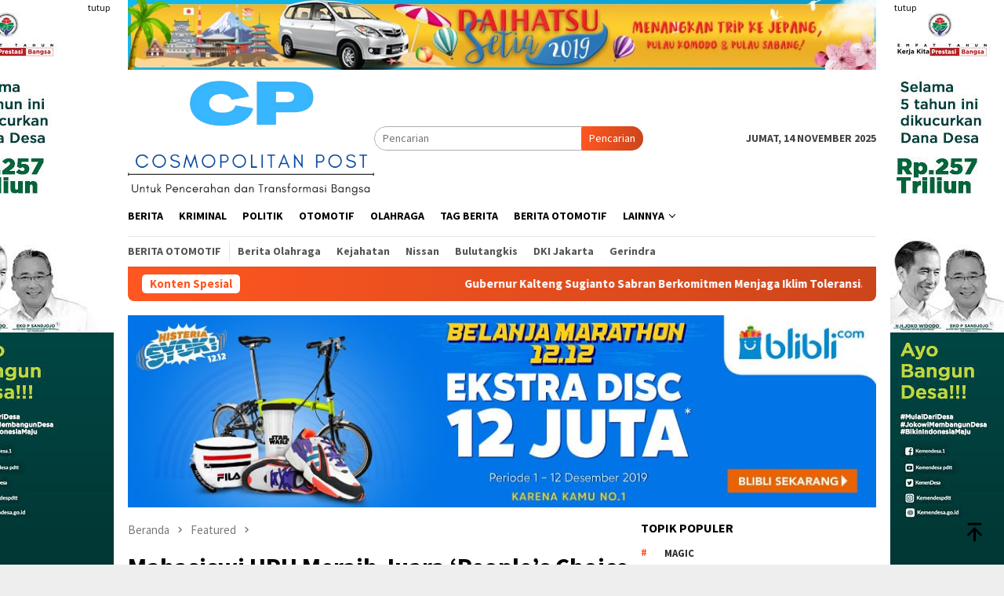

--- FILE ---
content_type: text/html; charset=UTF-8
request_url: https://cosmopolitanpost.com/2021/01/30/mahasiswi-uph-meraih-juara-peoples-choice-winner-dalam-kompetisi-food-expo-2020-university-of-newcastle-australia/
body_size: 18687
content:
<!DOCTYPE html>
<html lang="id">
<head itemscope="itemscope" itemtype="http://schema.org/WebSite">
<meta charset="UTF-8">
<meta name="viewport" content="width=device-width, initial-scale=1">
<link rel="profile" href="http://gmpg.org/xfn/11">

<meta name='robots' content='index, follow, max-image-preview:large, max-snippet:-1, max-video-preview:-1' />
	<style>img:is([sizes="auto" i], [sizes^="auto," i]) { contain-intrinsic-size: 3000px 1500px }</style>
	
	<!-- This site is optimized with the Yoast SEO plugin v26.3 - https://yoast.com/wordpress/plugins/seo/ -->
	<title>Mahasiswi UPH Meraih Juara ‘People’s Choice Winner’ dalam Kompetisi Food Expo 2020, University of Newcastle, Australia - Cosmopolitan Post</title>
	<link rel="canonical" href="https://cosmopolitanpost.com/2021/01/30/mahasiswi-uph-meraih-juara-peoples-choice-winner-dalam-kompetisi-food-expo-2020-university-of-newcastle-australia/" />
	<meta property="og:locale" content="id_ID" />
	<meta property="og:type" content="article" />
	<meta property="og:title" content="Mahasiswi UPH Meraih Juara ‘People’s Choice Winner’ dalam Kompetisi Food Expo 2020, University of Newcastle, Australia - Cosmopolitan Post" />
	<meta property="og:description" content="Mahasiswi UPH Meraih Juara ‘People’s Choice Winner’ dalam Kompetisi Food Expo 2020, University of Newcastle,&nbsp;[&hellip;]" />
	<meta property="og:url" content="https://cosmopolitanpost.com/2021/01/30/mahasiswi-uph-meraih-juara-peoples-choice-winner-dalam-kompetisi-food-expo-2020-university-of-newcastle-australia/" />
	<meta property="og:site_name" content="Cosmopolitan Post" />
	<meta property="article:published_time" content="2021-01-30T12:31:41+00:00" />
	<meta name="author" content="Admin" />
	<meta name="twitter:card" content="summary_large_image" />
	<meta name="twitter:label1" content="Ditulis oleh" />
	<meta name="twitter:data1" content="Admin" />
	<meta name="twitter:label2" content="Estimasi waktu membaca" />
	<meta name="twitter:data2" content="3 menit" />
	<script type="application/ld+json" class="yoast-schema-graph">{"@context":"https://schema.org","@graph":[{"@type":"Article","@id":"https://cosmopolitanpost.com/2021/01/30/mahasiswi-uph-meraih-juara-peoples-choice-winner-dalam-kompetisi-food-expo-2020-university-of-newcastle-australia/#article","isPartOf":{"@id":"https://cosmopolitanpost.com/2021/01/30/mahasiswi-uph-meraih-juara-peoples-choice-winner-dalam-kompetisi-food-expo-2020-university-of-newcastle-australia/"},"author":{"name":"Admin","@id":"https://cosmopolitanpost.com/#/schema/person/c7234390fd1805be404637bf303b07e1"},"headline":"Mahasiswi UPH Meraih Juara ‘People’s Choice Winner’ dalam Kompetisi Food Expo 2020, University of Newcastle, Australia","datePublished":"2021-01-30T12:31:41+00:00","mainEntityOfPage":{"@id":"https://cosmopolitanpost.com/2021/01/30/mahasiswi-uph-meraih-juara-peoples-choice-winner-dalam-kompetisi-food-expo-2020-university-of-newcastle-australia/"},"wordCount":618,"commentCount":0,"publisher":{"@id":"https://cosmopolitanpost.com/#/schema/person/c7234390fd1805be404637bf303b07e1"},"image":{"@id":"https://cosmopolitanpost.com/2021/01/30/mahasiswi-uph-meraih-juara-peoples-choice-winner-dalam-kompetisi-food-expo-2020-university-of-newcastle-australia/#primaryimage"},"thumbnailUrl":"","articleSection":["Featured","Nasional"],"inLanguage":"id","potentialAction":[{"@type":"CommentAction","name":"Comment","target":["https://cosmopolitanpost.com/2021/01/30/mahasiswi-uph-meraih-juara-peoples-choice-winner-dalam-kompetisi-food-expo-2020-university-of-newcastle-australia/#respond"]}]},{"@type":"WebPage","@id":"https://cosmopolitanpost.com/2021/01/30/mahasiswi-uph-meraih-juara-peoples-choice-winner-dalam-kompetisi-food-expo-2020-university-of-newcastle-australia/","url":"https://cosmopolitanpost.com/2021/01/30/mahasiswi-uph-meraih-juara-peoples-choice-winner-dalam-kompetisi-food-expo-2020-university-of-newcastle-australia/","name":"Mahasiswi UPH Meraih Juara ‘People’s Choice Winner’ dalam Kompetisi Food Expo 2020, University of Newcastle, Australia - Cosmopolitan Post","isPartOf":{"@id":"https://cosmopolitanpost.com/#website"},"primaryImageOfPage":{"@id":"https://cosmopolitanpost.com/2021/01/30/mahasiswi-uph-meraih-juara-peoples-choice-winner-dalam-kompetisi-food-expo-2020-university-of-newcastle-australia/#primaryimage"},"image":{"@id":"https://cosmopolitanpost.com/2021/01/30/mahasiswi-uph-meraih-juara-peoples-choice-winner-dalam-kompetisi-food-expo-2020-university-of-newcastle-australia/#primaryimage"},"thumbnailUrl":"","datePublished":"2021-01-30T12:31:41+00:00","breadcrumb":{"@id":"https://cosmopolitanpost.com/2021/01/30/mahasiswi-uph-meraih-juara-peoples-choice-winner-dalam-kompetisi-food-expo-2020-university-of-newcastle-australia/#breadcrumb"},"inLanguage":"id","potentialAction":[{"@type":"ReadAction","target":["https://cosmopolitanpost.com/2021/01/30/mahasiswi-uph-meraih-juara-peoples-choice-winner-dalam-kompetisi-food-expo-2020-university-of-newcastle-australia/"]}]},{"@type":"ImageObject","inLanguage":"id","@id":"https://cosmopolitanpost.com/2021/01/30/mahasiswi-uph-meraih-juara-peoples-choice-winner-dalam-kompetisi-food-expo-2020-university-of-newcastle-australia/#primaryimage","url":"","contentUrl":""},{"@type":"BreadcrumbList","@id":"https://cosmopolitanpost.com/2021/01/30/mahasiswi-uph-meraih-juara-peoples-choice-winner-dalam-kompetisi-food-expo-2020-university-of-newcastle-australia/#breadcrumb","itemListElement":[{"@type":"ListItem","position":1,"name":"Beranda","item":"https://cosmopolitanpost.com/"},{"@type":"ListItem","position":2,"name":"Mahasiswi UPH Meraih Juara ‘People’s Choice Winner’ dalam Kompetisi Food Expo 2020, University of Newcastle, Australia"}]},{"@type":"WebSite","@id":"https://cosmopolitanpost.com/#website","url":"https://cosmopolitanpost.com/","name":"Cosmopolitan Post","description":"Untuk Pencerahan dan Transformasi Bangsa","publisher":{"@id":"https://cosmopolitanpost.com/#/schema/person/c7234390fd1805be404637bf303b07e1"},"potentialAction":[{"@type":"SearchAction","target":{"@type":"EntryPoint","urlTemplate":"https://cosmopolitanpost.com/?s={search_term_string}"},"query-input":{"@type":"PropertyValueSpecification","valueRequired":true,"valueName":"search_term_string"}}],"inLanguage":"id"},{"@type":["Person","Organization"],"@id":"https://cosmopolitanpost.com/#/schema/person/c7234390fd1805be404637bf303b07e1","name":"Admin","image":{"@type":"ImageObject","inLanguage":"id","@id":"https://cosmopolitanpost.com/#/schema/person/image/","url":"https://secure.gravatar.com/avatar/a6f909d5f52051ac4aaef9a79cef49d41533da86fa03ff66cddfd0a5e26bdccf?s=96&d=mm&r=g","contentUrl":"https://secure.gravatar.com/avatar/a6f909d5f52051ac4aaef9a79cef49d41533da86fa03ff66cddfd0a5e26bdccf?s=96&d=mm&r=g","caption":"Admin"},"logo":{"@id":"https://cosmopolitanpost.com/#/schema/person/image/"},"sameAs":["https://cosmopolitanpost.com"]}]}</script>
	<!-- / Yoast SEO plugin. -->


<link rel='dns-prefetch' href='//www.googletagmanager.com' />
<link rel='dns-prefetch' href='//fonts.googleapis.com' />
<link rel='dns-prefetch' href='//pagead2.googlesyndication.com' />
<link rel="alternate" type="application/rss+xml" title="Cosmopolitan Post &raquo; Feed" href="https://cosmopolitanpost.com/feed/" />
<link rel="alternate" type="application/rss+xml" title="Cosmopolitan Post &raquo; Umpan Komentar" href="https://cosmopolitanpost.com/comments/feed/" />
<link rel="alternate" type="application/rss+xml" title="Cosmopolitan Post &raquo; Mahasiswi UPH Meraih Juara ‘People’s Choice Winner’ dalam Kompetisi Food Expo 2020, University of Newcastle, Australia Umpan Komentar" href="https://cosmopolitanpost.com/2021/01/30/mahasiswi-uph-meraih-juara-peoples-choice-winner-dalam-kompetisi-food-expo-2020-university-of-newcastle-australia/feed/" />
<script type="text/javascript">
/* <![CDATA[ */
window._wpemojiSettings = {"baseUrl":"https:\/\/s.w.org\/images\/core\/emoji\/16.0.1\/72x72\/","ext":".png","svgUrl":"https:\/\/s.w.org\/images\/core\/emoji\/16.0.1\/svg\/","svgExt":".svg","source":{"concatemoji":"https:\/\/cosmopolitanpost.com\/wp-includes\/js\/wp-emoji-release.min.js?ver=6.8.3"}};
/*! This file is auto-generated */
!function(s,n){var o,i,e;function c(e){try{var t={supportTests:e,timestamp:(new Date).valueOf()};sessionStorage.setItem(o,JSON.stringify(t))}catch(e){}}function p(e,t,n){e.clearRect(0,0,e.canvas.width,e.canvas.height),e.fillText(t,0,0);var t=new Uint32Array(e.getImageData(0,0,e.canvas.width,e.canvas.height).data),a=(e.clearRect(0,0,e.canvas.width,e.canvas.height),e.fillText(n,0,0),new Uint32Array(e.getImageData(0,0,e.canvas.width,e.canvas.height).data));return t.every(function(e,t){return e===a[t]})}function u(e,t){e.clearRect(0,0,e.canvas.width,e.canvas.height),e.fillText(t,0,0);for(var n=e.getImageData(16,16,1,1),a=0;a<n.data.length;a++)if(0!==n.data[a])return!1;return!0}function f(e,t,n,a){switch(t){case"flag":return n(e,"\ud83c\udff3\ufe0f\u200d\u26a7\ufe0f","\ud83c\udff3\ufe0f\u200b\u26a7\ufe0f")?!1:!n(e,"\ud83c\udde8\ud83c\uddf6","\ud83c\udde8\u200b\ud83c\uddf6")&&!n(e,"\ud83c\udff4\udb40\udc67\udb40\udc62\udb40\udc65\udb40\udc6e\udb40\udc67\udb40\udc7f","\ud83c\udff4\u200b\udb40\udc67\u200b\udb40\udc62\u200b\udb40\udc65\u200b\udb40\udc6e\u200b\udb40\udc67\u200b\udb40\udc7f");case"emoji":return!a(e,"\ud83e\udedf")}return!1}function g(e,t,n,a){var r="undefined"!=typeof WorkerGlobalScope&&self instanceof WorkerGlobalScope?new OffscreenCanvas(300,150):s.createElement("canvas"),o=r.getContext("2d",{willReadFrequently:!0}),i=(o.textBaseline="top",o.font="600 32px Arial",{});return e.forEach(function(e){i[e]=t(o,e,n,a)}),i}function t(e){var t=s.createElement("script");t.src=e,t.defer=!0,s.head.appendChild(t)}"undefined"!=typeof Promise&&(o="wpEmojiSettingsSupports",i=["flag","emoji"],n.supports={everything:!0,everythingExceptFlag:!0},e=new Promise(function(e){s.addEventListener("DOMContentLoaded",e,{once:!0})}),new Promise(function(t){var n=function(){try{var e=JSON.parse(sessionStorage.getItem(o));if("object"==typeof e&&"number"==typeof e.timestamp&&(new Date).valueOf()<e.timestamp+604800&&"object"==typeof e.supportTests)return e.supportTests}catch(e){}return null}();if(!n){if("undefined"!=typeof Worker&&"undefined"!=typeof OffscreenCanvas&&"undefined"!=typeof URL&&URL.createObjectURL&&"undefined"!=typeof Blob)try{var e="postMessage("+g.toString()+"("+[JSON.stringify(i),f.toString(),p.toString(),u.toString()].join(",")+"));",a=new Blob([e],{type:"text/javascript"}),r=new Worker(URL.createObjectURL(a),{name:"wpTestEmojiSupports"});return void(r.onmessage=function(e){c(n=e.data),r.terminate(),t(n)})}catch(e){}c(n=g(i,f,p,u))}t(n)}).then(function(e){for(var t in e)n.supports[t]=e[t],n.supports.everything=n.supports.everything&&n.supports[t],"flag"!==t&&(n.supports.everythingExceptFlag=n.supports.everythingExceptFlag&&n.supports[t]);n.supports.everythingExceptFlag=n.supports.everythingExceptFlag&&!n.supports.flag,n.DOMReady=!1,n.readyCallback=function(){n.DOMReady=!0}}).then(function(){return e}).then(function(){var e;n.supports.everything||(n.readyCallback(),(e=n.source||{}).concatemoji?t(e.concatemoji):e.wpemoji&&e.twemoji&&(t(e.twemoji),t(e.wpemoji)))}))}((window,document),window._wpemojiSettings);
/* ]]> */
</script>
<link rel='stylesheet' id='dashicons-css' href='https://cosmopolitanpost.com/wp-includes/css/dashicons.min.css?ver=6.8.3' type='text/css' media='all' />
<link rel='stylesheet' id='post-views-counter-frontend-css' href='https://cosmopolitanpost.com/wp-content/plugins/post-views-counter/css/frontend.min.css?ver=1.5.5' type='text/css' media='all' />
<style id='wp-emoji-styles-inline-css' type='text/css'>

	img.wp-smiley, img.emoji {
		display: inline !important;
		border: none !important;
		box-shadow: none !important;
		height: 1em !important;
		width: 1em !important;
		margin: 0 0.07em !important;
		vertical-align: -0.1em !important;
		background: none !important;
		padding: 0 !important;
	}
</style>
<link rel='stylesheet' id='bloggingpro-fonts-css' href='https://fonts.googleapis.com/css?family=Source+Sans+Pro%3Aregular%2Citalic%2C700%2C300%26subset%3Dlatin%2C&#038;ver=1.4.1' type='text/css' media='all' />
<link rel='stylesheet' id='bloggingpro-style-css' href='https://cosmopolitanpost.com/wp-content/themes/bloggingpro/style.css?ver=1.4.1' type='text/css' media='all' />
<style id='bloggingpro-style-inline-css' type='text/css'>
kbd,a.button,button,.button,button.button,input[type="button"],input[type="reset"],input[type="submit"],.tagcloud a,ul.page-numbers li a.prev.page-numbers,ul.page-numbers li a.next.page-numbers,ul.page-numbers li span.page-numbers,.page-links > .page-link-number,.cat-links ul li a,.entry-footer .tag-text,.gmr-recentposts-widget li.listpost-gallery .gmr-rp-content .gmr-metacontent .cat-links-content a,.page-links > .post-page-numbers.current span,ol.comment-list li div.reply a,#cancel-comment-reply-link,.entry-footer .tags-links a:hover,.gmr-topnotification{background-color:#FF5722;}#primary-menu > li ul .current-menu-item > a,#primary-menu .sub-menu > li:hover > a,.cat-links-content a,.tagcloud li:before,a:hover,a:focus,a:active,.gmr-ontop:hover path,#navigationamp button.close-topnavmenu-wrap,.sidr a#sidr-id-close-topnavmenu-button,.sidr-class-menu-item i._mi,.sidr-class-menu-item img._mi,.text-marquee{color:#FF5722;}.widget-title:after,a.button,button,.button,button.button,input[type="button"],input[type="reset"],input[type="submit"],.tagcloud a,.sticky .gmr-box-content,.bypostauthor > .comment-body,.gmr-ajax-loader div:nth-child(1),.gmr-ajax-loader div:nth-child(2),.entry-footer .tags-links a:hover{border-color:#FF5722;}a,.gmr-ontop path{color:#2E2E2E;}.entry-content-single p a{color:#FF5722;}body{color:#444444;font-family:"Source Sans Pro","Helvetica Neue",sans-serif;font-weight:500;font-size:14px;}.site-header{background-image:url();-webkit-background-size:auto;-moz-background-size:auto;-o-background-size:auto;background-size:auto;background-repeat:repeat;background-position:center top;background-attachment:scroll;}.site-header,.gmr-verytopbanner{background-color:#ffffff;}.site-title a{color:#FF5722;}.site-description{color:#999999;}.top-header{background-color:#ffffff;}#gmr-responsive-menu,.gmr-mainmenu #primary-menu > li > a,.search-trigger .gmr-icon{color:#000000;}.gmr-mainmenu #primary-menu > li.menu-border > a span,.gmr-mainmenu #primary-menu > li.page_item_has_children > a:after,.gmr-mainmenu #primary-menu > li.menu-item-has-children > a:after,.gmr-mainmenu #primary-menu .sub-menu > li.page_item_has_children > a:after,.gmr-mainmenu #primary-menu .sub-menu > li.menu-item-has-children > a:after{border-color:#000000;}#gmr-responsive-menu:hover,.gmr-mainmenu #primary-menu > li:hover > a,.gmr-mainmenu #primary-menu > .current-menu-item > a,.gmr-mainmenu #primary-menu .current-menu-ancestor > a,.gmr-mainmenu #primary-menu .current_page_item > a,.gmr-mainmenu #primary-menu .current_page_ancestor > a,.search-trigger .gmr-icon:hover{color:#FF5722;}.gmr-mainmenu #primary-menu > li.menu-border:hover > a span,.gmr-mainmenu #primary-menu > li.menu-border.current-menu-item > a span,.gmr-mainmenu #primary-menu > li.menu-border.current-menu-ancestor > a span,.gmr-mainmenu #primary-menu > li.menu-border.current_page_item > a span,.gmr-mainmenu #primary-menu > li.menu-border.current_page_ancestor > a span,.gmr-mainmenu #primary-menu > li.page_item_has_children:hover > a:after,.gmr-mainmenu #primary-menu > li.menu-item-has-children:hover > a:after,.gmr-mainmenu #primary-menu .sub-menu > li.page_item_has_children:hover > a:after,.gmr-mainmenu #primary-menu .sub-menu > li.menu-item-has-children:hover > a:after{border-color:#FF5722;}.secondwrap-menu .gmr-mainmenu #primary-menu > li > a,.secondwrap-menu .search-trigger .gmr-icon{color:#555555;}#primary-menu > li.menu-border > a span{border-color:#555555;}.secondwrap-menu .gmr-mainmenu #primary-menu > li:hover > a,.secondwrap-menu .gmr-mainmenu #primary-menu > .current-menu-item > a,.secondwrap-menu .gmr-mainmenu #primary-menu .current-menu-ancestor > a,.secondwrap-menu .gmr-mainmenu #primary-menu .current_page_item > a,.secondwrap-menu .gmr-mainmenu #primary-menu .current_page_ancestor > a,.secondwrap-menu .gmr-mainmenu #primary-menu > li.page_item_has_children:hover > a:after,.secondwrap-menu .gmr-mainmenu #primary-menu > li.menu-item-has-children:hover > a:after,.secondwrap-menu .gmr-mainmenu #primary-menu .sub-menu > li.page_item_has_children:hover > a:after,.secondwrap-menu .gmr-mainmenu #primary-menu .sub-menu > li.menu-item-has-children:hover > a:after,.secondwrap-menu .search-trigger .gmr-icon:hover{color:#FF5722;}.secondwrap-menu .gmr-mainmenu #primary-menu > li.menu-border:hover > a span,.secondwrap-menu .gmr-mainmenu #primary-menu > li.menu-border.current-menu-item > a span,.secondwrap-menu .gmr-mainmenu #primary-menu > li.menu-border.current-menu-ancestor > a span,.secondwrap-menu .gmr-mainmenu #primary-menu > li.menu-border.current_page_item > a span,.secondwrap-menu .gmr-mainmenu #primary-menu > li.menu-border.current_page_ancestor > a span,.secondwrap-menu .gmr-mainmenu #primary-menu > li.page_item_has_children:hover > a:after,.secondwrap-menu .gmr-mainmenu #primary-menu > li.menu-item-has-children:hover > a:after,.secondwrap-menu .gmr-mainmenu #primary-menu .sub-menu > li.page_item_has_children:hover > a:after,.secondwrap-menu .gmr-mainmenu #primary-menu .sub-menu > li.menu-item-has-children:hover > a:after{border-color:#FF5722;}h1,h2,h3,h4,h5,h6,.h1,.h2,.h3,.h4,.h5,.h6,.site-title,#primary-menu > li > a,.gmr-rp-biglink a,.gmr-rp-link a,.gmr-gallery-related ul li p a{font-family:"Source Sans Pro","Helvetica Neue",sans-serif;}.entry-main-single,.entry-main-single p{font-size:16px;}h1.title,h1.entry-title{font-size:32px;}h2.entry-title{font-size:18px;}.footer-container{background-color:#F5F5F5;}.widget-footer,.content-footer,.site-footer,.content-footer h3.widget-title{color:#B4B4B4;}.widget-footer a,.content-footer a,.site-footer a{color:#565656;}.widget-footer a:hover,.content-footer a:hover,.site-footer a:hover{color:#FF5722;}
</style>

<!-- Potongan tag Google (gtag.js) ditambahkan oleh Site Kit -->
<!-- Snippet Google Analytics telah ditambahkan oleh Site Kit -->
<script type="text/javascript" src="https://www.googletagmanager.com/gtag/js?id=G-J3CPQ91Z51" id="google_gtagjs-js" async></script>
<script type="text/javascript" id="google_gtagjs-js-after">
/* <![CDATA[ */
window.dataLayer = window.dataLayer || [];function gtag(){dataLayer.push(arguments);}
gtag("set","linker",{"domains":["cosmopolitanpost.com"]});
gtag("js", new Date());
gtag("set", "developer_id.dZTNiMT", true);
gtag("config", "G-J3CPQ91Z51");
/* ]]> */
</script>
<link rel="https://api.w.org/" href="https://cosmopolitanpost.com/wp-json/" /><link rel="alternate" title="JSON" type="application/json" href="https://cosmopolitanpost.com/wp-json/wp/v2/posts/32698" /><link rel="EditURI" type="application/rsd+xml" title="RSD" href="https://cosmopolitanpost.com/xmlrpc.php?rsd" />
<meta name="generator" content="WordPress 6.8.3" />
<link rel='shortlink' href='https://cosmopolitanpost.com/?p=32698' />
<link rel="alternate" title="oEmbed (JSON)" type="application/json+oembed" href="https://cosmopolitanpost.com/wp-json/oembed/1.0/embed?url=https%3A%2F%2Fcosmopolitanpost.com%2F2021%2F01%2F30%2Fmahasiswi-uph-meraih-juara-peoples-choice-winner-dalam-kompetisi-food-expo-2020-university-of-newcastle-australia%2F" />
<link rel="alternate" title="oEmbed (XML)" type="text/xml+oembed" href="https://cosmopolitanpost.com/wp-json/oembed/1.0/embed?url=https%3A%2F%2Fcosmopolitanpost.com%2F2021%2F01%2F30%2Fmahasiswi-uph-meraih-juara-peoples-choice-winner-dalam-kompetisi-food-expo-2020-university-of-newcastle-australia%2F&#038;format=xml" />
<meta name="generator" content="Site Kit by Google 1.165.0" /><link rel="pingback" href="https://cosmopolitanpost.com/xmlrpc.php">
<!-- Meta tag Google AdSense ditambahkan oleh Site Kit -->
<meta name="google-adsense-platform-account" content="ca-host-pub-2644536267352236">
<meta name="google-adsense-platform-domain" content="sitekit.withgoogle.com">
<!-- Akhir tag meta Google AdSense yang ditambahkan oleh Site Kit -->

<!-- Snippet Google AdSense telah ditambahkan oleh Site Kit -->
<script type="text/javascript" async="async" src="https://pagead2.googlesyndication.com/pagead/js/adsbygoogle.js?client=ca-pub-4081396169104862&amp;host=ca-host-pub-2644536267352236" crossorigin="anonymous"></script>

<!-- Snippet Google AdSense penutup telah ditambahkan oleh Site Kit -->
<link rel="icon" href="https://cosmopolitanpost.com/wp-content/uploads/2025/10/cropped-Logo-Cosmopolitan-png-32x32.png" sizes="32x32" />
<link rel="icon" href="https://cosmopolitanpost.com/wp-content/uploads/2025/10/cropped-Logo-Cosmopolitan-png-192x192.png" sizes="192x192" />
<link rel="apple-touch-icon" href="https://cosmopolitanpost.com/wp-content/uploads/2025/10/cropped-Logo-Cosmopolitan-png-180x180.png" />
<meta name="msapplication-TileImage" content="https://cosmopolitanpost.com/wp-content/uploads/2025/10/cropped-Logo-Cosmopolitan-png-270x270.png" />
</head>

<body class="wp-singular post-template-default single single-post postid-32698 single-format-standard wp-theme-bloggingpro gmr-theme idtheme kentooz gmr-sticky" itemscope="itemscope" itemtype="http://schema.org/WebPage">
<div id="full-container">
<a class="skip-link screen-reader-text" href="#main">Loncat ke konten</a>

<div class="gmr-floatbanner gmr-floatbanner-left"><div class="inner-floatleft"><button onclick="parentNode.remove()" title="tutup">tutup</button><img src="https://blogger.googleusercontent.com/img/b/R29vZ2xl/AVvXsEhSueWB2XqjBdmB7tGItmRuK8UyWq5jgR0rLfzSHRRKRdnn3eijSYby1nUwIgqA0RcztvZ9IF8L0pOW2tmPjadMq2pDoLWBxV3XKrkcZb8jM_XJKZ9QBDxe-iDr2qzfEZp2MxMr-QfNiKcLAnwfZYAJ-TuWAs3LkKXohPiXLWkEXjrMecku7kf0DtFZ_ho/s1600/idt-size-200800.jpg" alt="banner 200x800" title="banner 200x800" width="200" height="800" /></div></div><div class="gmr-floatbanner gmr-floatbanner-right"><div class="inner-floatright"><button onclick="parentNode.remove()" title="tutup">tutup</button><img src="https://blogger.googleusercontent.com/img/b/R29vZ2xl/AVvXsEhSueWB2XqjBdmB7tGItmRuK8UyWq5jgR0rLfzSHRRKRdnn3eijSYby1nUwIgqA0RcztvZ9IF8L0pOW2tmPjadMq2pDoLWBxV3XKrkcZb8jM_XJKZ9QBDxe-iDr2qzfEZp2MxMr-QfNiKcLAnwfZYAJ-TuWAs3LkKXohPiXLWkEXjrMecku7kf0DtFZ_ho/s1600/idt-size-200800.jpg" alt="banner 200x800" title="banner 200x800" width="200" height="800" /></div></div><div class="gmr-verytopbanner text-center"><div class="container"><img src="https://blogger.googleusercontent.com/img/b/R29vZ2xl/AVvXsEhKcxvZA1-7WZvJDFtnLW26OhHVPWV0QdNBk5an5ERx16qmnYjqBmOmSILzZ5-bamBBaK_0Qwrc6q3TA6Rna5s8qXOj4d4nA0rKZ9haUZAijHUD9-i1LZlXatUk6dHvMXc3OqLMZ4ouBCb2M6rbkMDJ1Q7_oJ9_4QVuJbp3zY98OPoZRJ27GGEWVJ1C8u4/s1600/idt-size-97090-2.jpg" alt="banner 728x90" title="banner 970x90" width="970" /></div></div>
<header id="masthead" class="site-header" role="banner" itemscope="itemscope" itemtype="http://schema.org/WPHeader">
	<div class="container">
					<div class="clearfix gmr-headwrapper">

				<div class="list-table clearfix">
					<div class="table-row">
						<div class="table-cell onlymobile-menu">
															<a id="gmr-responsive-menu" href="#menus" rel="nofollow" title="Menu Mobile"><svg xmlns="http://www.w3.org/2000/svg" xmlns:xlink="http://www.w3.org/1999/xlink" aria-hidden="true" role="img" width="1em" height="1em" preserveAspectRatio="xMidYMid meet" viewBox="0 0 24 24"><path d="M3 6h18v2H3V6m0 5h18v2H3v-2m0 5h18v2H3v-2z" fill="currentColor"/></svg><span class="screen-reader-text">Menu Mobile</span></a>
													</div>
												<div class="close-topnavmenu-wrap"><a id="close-topnavmenu-button" rel="nofollow" href="#"><svg xmlns="http://www.w3.org/2000/svg" xmlns:xlink="http://www.w3.org/1999/xlink" aria-hidden="true" role="img" width="1em" height="1em" preserveAspectRatio="xMidYMid meet" viewBox="0 0 24 24"><path d="M12 20c-4.41 0-8-3.59-8-8s3.59-8 8-8s8 3.59 8 8s-3.59 8-8 8m0-18C6.47 2 2 6.47 2 12s4.47 10 10 10s10-4.47 10-10S17.53 2 12 2m2.59 6L12 10.59L9.41 8L8 9.41L10.59 12L8 14.59L9.41 16L12 13.41L14.59 16L16 14.59L13.41 12L16 9.41L14.59 8z" fill="currentColor"/></svg></a></div>
												<div class="table-cell gmr-logo">
															<div class="logo-wrap">
									<a href="https://cosmopolitanpost.com/" class="custom-logo-link" itemprop="url" title="Cosmopolitan Post">
										<img src="https://cosmopolitanpost.com/wp-content/uploads/2025/10/Logo-Cosmopolitan-png.png" alt="Cosmopolitan Post" title="Cosmopolitan Post" />
									</a>
								</div>
														</div>
													<div class="table-cell search">
								<a id="search-menu-button-top" class="responsive-searchbtn pull-right" href="#" rel="nofollow"><svg xmlns="http://www.w3.org/2000/svg" xmlns:xlink="http://www.w3.org/1999/xlink" aria-hidden="true" role="img" width="1em" height="1em" preserveAspectRatio="xMidYMid meet" viewBox="0 0 24 24"><g fill="none"><path d="M21 21l-4.486-4.494M19 10.5a8.5 8.5 0 1 1-17 0a8.5 8.5 0 0 1 17 0z" stroke="currentColor" stroke-width="2" stroke-linecap="round"/></g></svg></a>
								<form method="get" id="search-topsearchform-container" class="gmr-searchform searchform topsearchform" action="https://cosmopolitanpost.com/">
									<input type="text" name="s" id="s" placeholder="Pencarian" />
									<button type="submit" class="topsearch-submit">Pencarian</button>
								</form>
							</div>
							<div class="table-cell gmr-table-date">
								<span class="gmr-top-date pull-right" data-lang="id"></span>
							</div>
											</div>
				</div>
							</div>
				</div><!-- .container -->
</header><!-- #masthead -->

<div class="top-header">
	<div class="container">
	<div class="gmr-menuwrap mainwrap-menu clearfix">
		<nav id="site-navigation" class="gmr-mainmenu" role="navigation" itemscope="itemscope" itemtype="http://schema.org/SiteNavigationElement">
			<ul id="primary-menu" class="menu"><li class="menu-item menu-item-type-menulogo-btn gmr-menulogo-btn"><a href="https://cosmopolitanpost.com/" id="menulogo-button" itemprop="url" title="Cosmopolitan Post"><img src="https://cosmopolitanpost.com/wp-content/themes/bloggingpro/images/logo-small.png" alt="Cosmopolitan Post" title="Cosmopolitan Post" itemprop="image" /></a></li><li id="menu-item-29" class="menu-item menu-item-type-taxonomy menu-item-object-category menu-item-29"><a href="https://cosmopolitanpost.com/category/berita/" itemprop="url"><span itemprop="name">Berita</span></a></li>
<li id="menu-item-30" class="menu-item menu-item-type-taxonomy menu-item-object-category menu-item-30"><a href="https://cosmopolitanpost.com/category/kriminal/" itemprop="url"><span itemprop="name">Kriminal</span></a></li>
<li id="menu-item-31" class="menu-item menu-item-type-taxonomy menu-item-object-category menu-item-31"><a href="https://cosmopolitanpost.com/category/politik/" itemprop="url"><span itemprop="name">Politik</span></a></li>
<li id="menu-item-32" class="menu-item menu-item-type-taxonomy menu-item-object-category menu-item-32"><a href="https://cosmopolitanpost.com/category/otomotif/" itemprop="url"><span itemprop="name">Otomotif</span></a></li>
<li id="menu-item-78" class="menu-item menu-item-type-taxonomy menu-item-object-category menu-item-78"><a href="https://cosmopolitanpost.com/category/olahraga/" itemprop="url"><span itemprop="name">Olahraga</span></a></li>
<li id="menu-item-66" class="menu-item menu-item-type-taxonomy menu-item-object-post_tag menu-item-66"><a href="https://cosmopolitanpost.com/tag/tag-berita/" itemprop="url"><span itemprop="name">Tag Berita</span></a></li>
<li id="menu-item-67" class="menu-item menu-item-type-taxonomy menu-item-object-post_tag menu-item-67"><a href="https://cosmopolitanpost.com/tag/berita-otomotif/" itemprop="url"><span itemprop="name">Berita Otomotif</span></a></li>
<li id="menu-item-94" class="menu-item menu-item-type-custom menu-item-object-custom menu-item-has-children menu-item-94"><a href="#" itemprop="url"><span itemprop="name">Lainnya</span></a>
<ul class="sub-menu">
	<li id="menu-item-84296" class="menu-item menu-item-type-post_type menu-item-object-page menu-item-84296"><a href="https://cosmopolitanpost.com/indeks/" itemprop="url"><span itemprop="name">Indeks</span></a></li>
</ul>
</li>
<li class="menu-item menu-item-type-search-btn gmr-search-btn pull-right"><a id="search-menu-button" href="#" rel="nofollow"><svg xmlns="http://www.w3.org/2000/svg" xmlns:xlink="http://www.w3.org/1999/xlink" aria-hidden="true" role="img" width="1em" height="1em" preserveAspectRatio="xMidYMid meet" viewBox="0 0 24 24"><g fill="none"><path d="M21 21l-4.486-4.494M19 10.5a8.5 8.5 0 1 1-17 0a8.5 8.5 0 0 1 17 0z" stroke="currentColor" stroke-width="2" stroke-linecap="round"/></g></svg></a><div class="search-dropdown search" id="search-dropdown-container"><form method="get" class="gmr-searchform searchform" action="https://cosmopolitanpost.com/"><input type="text" name="s" id="s" placeholder="Pencarian" /></form></div></li></ul>		</nav><!-- #site-navigation -->
	</div>
		<div class="gmr-menuwrap secondwrap-menu clearfix">
		<nav id="site-navigation" class="gmr-mainmenu" role="navigation" itemscope="itemscope" itemtype="http://schema.org/SiteNavigationElement">
			<ul id="primary-menu" class="menu"><li id="menu-item-84297" class="menu-item menu-item-type-taxonomy menu-item-object-post_tag menu-item-84297"><a href="https://cosmopolitanpost.com/tag/berita-otomotif/" itemprop="url"><span itemprop="name">Berita Otomotif</span></a></li>
<li id="menu-item-84303" class="menu-item menu-item-type-taxonomy menu-item-object-post_tag menu-item-84303"><a href="https://cosmopolitanpost.com/tag/berita-olahraga/" itemprop="url"><span itemprop="name">Berita Olahraga</span></a></li>
<li id="menu-item-84305" class="menu-item menu-item-type-taxonomy menu-item-object-post_tag menu-item-84305"><a href="https://cosmopolitanpost.com/tag/kejahatan/" itemprop="url"><span itemprop="name">Kejahatan</span></a></li>
<li id="menu-item-84306" class="menu-item menu-item-type-taxonomy menu-item-object-post_tag menu-item-84306"><a href="https://cosmopolitanpost.com/tag/nissan/" itemprop="url"><span itemprop="name">Nissan</span></a></li>
<li id="menu-item-112" class="menu-item menu-item-type-taxonomy menu-item-object-post_tag menu-item-112"><a href="https://cosmopolitanpost.com/tag/bulutangkis/" itemprop="url"><span itemprop="name">Bulutangkis</span></a></li>
<li id="menu-item-84307" class="menu-item menu-item-type-taxonomy menu-item-object-post_tag menu-item-84307"><a href="https://cosmopolitanpost.com/tag/dki-jakarta/" itemprop="url"><span itemprop="name">DKI Jakarta</span></a></li>
<li id="menu-item-114" class="menu-item menu-item-type-taxonomy menu-item-object-post_tag menu-item-114"><a href="https://cosmopolitanpost.com/tag/gerindra/" itemprop="url"><span itemprop="name">Gerindra</span></a></li>
</ul>		</nav><!-- #site-navigation -->
	</div>
			</div><!-- .container -->
</div><!-- .top-header -->
<div class="site inner-wrap" id="site-container">

<div class="container"><div class="gmr-topnotification"><div class="wrap-marquee"><div class="text-marquee">Konten Spesial</div><span class="marquee">				<a href="https://cosmopolitanpost.com/2025/11/13/gubernur-kalteng-sugianto-sabran-berkomitmen-menjaga-iklim-toleransi/" class="gmr-recent-marquee" title="Gubernur Kalteng Sugianto Sabran Berkomitmen Menjaga Iklim Toleransi.">Gubernur Kalteng Sugianto Sabran Berkomitmen Menjaga Iklim Toleransi.</a>
							<a href="https://cosmopolitanpost.com/2025/11/13/mi-burung-dara-ramaikan-sial-interfood-2025-hadirkan-inovasi-produk-ide-bisnis-hingga-pengalaman-kuliner/" class="gmr-recent-marquee" title="Mi Burung Dara Ramaikan SIAL Interfood 2025, Hadirkan Inovasi Produk, Ide Bisnis, Hingga Pengalaman Kuliner!">Mi Burung Dara Ramaikan SIAL Interfood 2025, Hadirkan Inovasi Produk, Ide Bisnis, Hingga Pengalaman Kuliner!</a>
							<a href="https://cosmopolitanpost.com/2025/11/12/bri-sudirman-1-resmi-jalin-kerjasama-strategis-dengan-laxmi-dukung-umkm-lokal/" class="gmr-recent-marquee" title="BRI Sudirman 1 Resmi Jalin Kerjasama Strategis Dengan Laxmi, Dukung UMKM Lokal">BRI Sudirman 1 Resmi Jalin Kerjasama Strategis Dengan Laxmi, Dukung UMKM Lokal</a>
							<a href="https://cosmopolitanpost.com/2025/11/12/ikbal-ketua-aliansi-rakyat-anti-hoaks-hadiri-acara-gelar-pahlawan-nasional-untuk-presiden-soeharto-menghargai-jasa-besar-menjaga-warisan-sejarah-bangsa/" class="gmr-recent-marquee" title="Ikbal, Ketua Aliansi Rakyat Anti Hoaks Hadiri Acara Gelar Pahlawan Nasional untuk Presiden Soeharto “Menghargai Jasa Besar, Menjaga Warisan Sejarah Bangsa”">Ikbal, Ketua Aliansi Rakyat Anti Hoaks Hadiri Acara Gelar Pahlawan Nasional untuk Presiden Soeharto “Menghargai Jasa Besar, Menjaga Warisan Sejarah Bangsa”</a>
							<a href="https://cosmopolitanpost.com/2025/11/12/sial-interfood-2025-resmi-di-buka-ajang-pamer-makanan-dan-minuman-terbesar-di-asia-tenggara/" class="gmr-recent-marquee" title="SIAL Interfood 2025 Resmi Di Buka, Ajang Pamer Makanan Dan Minuman Terbesar Di Asia Tenggara">SIAL Interfood 2025 Resmi Di Buka, Ajang Pamer Makanan Dan Minuman Terbesar Di Asia Tenggara</a>
			</span></div></div></div>
<div class="gmr-topbanner text-center"><div class="container"><img src="https://blogger.googleusercontent.com/img/b/R29vZ2xl/AVvXsEimSvQJau6VlbcVTOGlznOn1szKn7s08CuWE5PZD_G4_sY75EZKC0SES6YJdvPXHQMr6t27KaUEJp7dOsX3QKwTG64LlDMGPJSL5Ke1mMDSW9KSeseMazSSgVyLCrGtSd8xGhDqeNSOi3hIoPXtcGfCYhuLozOeFcHIskhXzUPqw0_Gu2v5Y9lAYZz5ezE/s1600/idt-size-970250.jpg" alt="banner 728x250" title="banner 970x250" width="970" /></div></div>
	<div id="content" class="gmr-content">

		<div class="container">
			<div class="row">

<div id="primary" class="col-md-main">
	<div class="content-area gmr-single-wrap">
					<div class="breadcrumbs" itemscope itemtype="https://schema.org/BreadcrumbList">
																								<span class="first-item" itemprop="itemListElement" itemscope itemtype="https://schema.org/ListItem">
									<a itemscope itemtype="https://schema.org/WebPage" itemprop="item" itemid="https://cosmopolitanpost.com/" href="https://cosmopolitanpost.com/">
										<span itemprop="name">Beranda</span>
									</a>
									<span itemprop="position" content="1"></span>
								</span>
														<span class="separator"><svg xmlns="http://www.w3.org/2000/svg" xmlns:xlink="http://www.w3.org/1999/xlink" aria-hidden="true" role="img" width="1em" height="1em" preserveAspectRatio="xMidYMid meet" viewBox="0 0 24 24"><path d="M8.59 16.59L13.17 12L8.59 7.41L10 6l6 6l-6 6l-1.41-1.41z" fill="currentColor"/></svg></span>
																															<span class="0-item" itemprop="itemListElement" itemscope itemtype="http://schema.org/ListItem">
									<a itemscope itemtype="https://schema.org/WebPage" itemprop="item" itemid="https://cosmopolitanpost.com/category/featured/" href="https://cosmopolitanpost.com/category/featured/">
										<span itemprop="name">Featured</span>
									</a>
									<span itemprop="position" content="2"></span>
								</span>
														<span class="separator"><svg xmlns="http://www.w3.org/2000/svg" xmlns:xlink="http://www.w3.org/1999/xlink" aria-hidden="true" role="img" width="1em" height="1em" preserveAspectRatio="xMidYMid meet" viewBox="0 0 24 24"><path d="M8.59 16.59L13.17 12L8.59 7.41L10 6l6 6l-6 6l-1.41-1.41z" fill="currentColor"/></svg></span>
																						<span class="last-item" itemscope itemtype="https://schema.org/ListItem">
							<span itemprop="name">Mahasiswi UPH Meraih Juara ‘People’s Choice Winner’ dalam Kompetisi Food Expo 2020, University of Newcastle, Australia</span>
							<span itemprop="position" content="3"></span>
						</span>
															</div>
					<main id="main" class="site-main" role="main">
		<div class="inner-container">
			
<article id="post-32698" class="post-32698 post type-post status-publish format-standard has-post-thumbnail hentry category-featured category-nasional" itemscope="itemscope" itemtype="http://schema.org/CreativeWork">
	<div class="gmr-box-content gmr-single">
		<header class="entry-header">
			<h1 class="entry-title" itemprop="headline">Mahasiswi UPH Meraih Juara ‘People’s Choice Winner’ dalam Kompetisi Food Expo 2020, University of Newcastle, Australia</h1><div class="list-table clearfix"><div class="table-row"><div class="table-cell gmr-gravatar-metasingle"><a class="url" href="https://cosmopolitanpost.com/author/admin/" title="Permalink ke: Admin" itemprop="url"><img alt='Gambar Gravatar' title='Gravatar' src='https://secure.gravatar.com/avatar/a6f909d5f52051ac4aaef9a79cef49d41533da86fa03ff66cddfd0a5e26bdccf?s=40&#038;d=mm&#038;r=g' srcset='https://secure.gravatar.com/avatar/a6f909d5f52051ac4aaef9a79cef49d41533da86fa03ff66cddfd0a5e26bdccf?s=80&#038;d=mm&#038;r=g 2x' class='avatar avatar-40 photo img-cicle' height='40' width='40' decoding='async'/></a></div><div class="table-cell gmr-content-metasingle"><div class="posted-by"> <span class="entry-author vcard" itemprop="author" itemscope="itemscope" itemtype="http://schema.org/person"><a class="url fn n" href="https://cosmopolitanpost.com/author/admin/" title="Permalink ke: Admin" itemprop="url"><span itemprop="name">Admin</span></a></span></div><div class="posted-on"><time class="entry-date published updated" itemprop="dateModified" datetime="2021-01-30T12:31:41+00:00">Januari 30, 2021</time><span class="meta-view">338 Dilihat</spans></div></div><div class="table-cell gmr-content-share"><div class="pull-right"><ul class="gmr-socialicon-share"><li class="facebook"><a href="https://www.facebook.com/sharer/sharer.php?u=https%3A%2F%2Fcosmopolitanpost.com%2F2021%2F01%2F30%2Fmahasiswi-uph-meraih-juara-peoples-choice-winner-dalam-kompetisi-food-expo-2020-university-of-newcastle-australia%2F" rel="nofollow" title="Sebarkan ini"><svg xmlns="http://www.w3.org/2000/svg" xmlns:xlink="http://www.w3.org/1999/xlink" aria-hidden="true" role="img" width="1em" height="1em" preserveAspectRatio="xMidYMid meet" viewBox="0 0 24 24"><g fill="none"><path d="M9.198 21.5h4v-8.01h3.604l.396-3.98h-4V7.5a1 1 0 0 1 1-1h3v-4h-3a5 5 0 0 0-5 5v2.01h-2l-.396 3.98h2.396v8.01z" fill="currentColor"/></g></svg></a></li><li class="twitter"><a href="https://twitter.com/intent/tweet?url=https%3A%2F%2Fcosmopolitanpost.com%2F2021%2F01%2F30%2Fmahasiswi-uph-meraih-juara-peoples-choice-winner-dalam-kompetisi-food-expo-2020-university-of-newcastle-australia%2F&amp;text=Mahasiswi%20UPH%20Meraih%20Juara%20%E2%80%98People%E2%80%99s%20Choice%20Winner%E2%80%99%20dalam%20Kompetisi%20Food%20Expo%202020%2C%20University%20of%20Newcastle%2C%20Australia" rel="nofollow" title="Tweet ini"><svg xmlns="http://www.w3.org/2000/svg" aria-hidden="true" role="img" width="1em" height="1em" viewBox="0 0 24 24"><path fill="currentColor" d="M18.901 1.153h3.68l-8.04 9.19L24 22.846h-7.406l-5.8-7.584l-6.638 7.584H.474l8.6-9.83L0 1.154h7.594l5.243 6.932ZM17.61 20.644h2.039L6.486 3.24H4.298Z"/></svg></a></li><li class="telegram"><a href="https://t.me/share/url?url=https%3A%2F%2Fcosmopolitanpost.com%2F2021%2F01%2F30%2Fmahasiswi-uph-meraih-juara-peoples-choice-winner-dalam-kompetisi-food-expo-2020-university-of-newcastle-australia%2F&amp;text=Mahasiswi%20UPH%20Meraih%20Juara%20%E2%80%98People%E2%80%99s%20Choice%20Winner%E2%80%99%20dalam%20Kompetisi%20Food%20Expo%202020%2C%20University%20of%20Newcastle%2C%20Australia" target="_blank" rel="nofollow" title="Telegram Share"><svg xmlns="http://www.w3.org/2000/svg" xmlns:xlink="http://www.w3.org/1999/xlink" aria-hidden="true" role="img" width="1em" height="1em" preserveAspectRatio="xMidYMid meet" viewBox="0 0 48 48"><path d="M41.42 7.309s3.885-1.515 3.56 2.164c-.107 1.515-1.078 6.818-1.834 12.553l-2.59 16.99s-.216 2.489-2.159 2.922c-1.942.432-4.856-1.515-5.396-1.948c-.432-.325-8.094-5.195-10.792-7.575c-.756-.65-1.62-1.948.108-3.463L33.648 18.13c1.295-1.298 2.59-4.328-2.806-.649l-15.11 10.28s-1.727 1.083-4.964.109l-7.016-2.165s-2.59-1.623 1.835-3.246c10.793-5.086 24.068-10.28 35.831-15.15z" fill="#000"/></svg></a></li><li class="whatsapp"><a href="https://api.whatsapp.com/send?text=Mahasiswi%20UPH%20Meraih%20Juara%20%E2%80%98People%E2%80%99s%20Choice%20Winner%E2%80%99%20dalam%20Kompetisi%20Food%20Expo%202020%2C%20University%20of%20Newcastle%2C%20Australia https%3A%2F%2Fcosmopolitanpost.com%2F2021%2F01%2F30%2Fmahasiswi-uph-meraih-juara-peoples-choice-winner-dalam-kompetisi-food-expo-2020-university-of-newcastle-australia%2F" rel="nofollow" title="WhatsApp ini"><svg xmlns="http://www.w3.org/2000/svg" xmlns:xlink="http://www.w3.org/1999/xlink" aria-hidden="true" role="img" width="1em" height="1em" preserveAspectRatio="xMidYMid meet" viewBox="0 0 24 24"><path d="M12.04 2c-5.46 0-9.91 4.45-9.91 9.91c0 1.75.46 3.45 1.32 4.95L2.05 22l5.25-1.38c1.45.79 3.08 1.21 4.74 1.21c5.46 0 9.91-4.45 9.91-9.91c0-2.65-1.03-5.14-2.9-7.01A9.816 9.816 0 0 0 12.04 2m.01 1.67c2.2 0 4.26.86 5.82 2.42a8.225 8.225 0 0 1 2.41 5.83c0 4.54-3.7 8.23-8.24 8.23c-1.48 0-2.93-.39-4.19-1.15l-.3-.17l-3.12.82l.83-3.04l-.2-.32a8.188 8.188 0 0 1-1.26-4.38c.01-4.54 3.7-8.24 8.25-8.24M8.53 7.33c-.16 0-.43.06-.66.31c-.22.25-.87.86-.87 2.07c0 1.22.89 2.39 1 2.56c.14.17 1.76 2.67 4.25 3.73c.59.27 1.05.42 1.41.53c.59.19 1.13.16 1.56.1c.48-.07 1.46-.6 1.67-1.18c.21-.58.21-1.07.15-1.18c-.07-.1-.23-.16-.48-.27c-.25-.14-1.47-.74-1.69-.82c-.23-.08-.37-.12-.56.12c-.16.25-.64.81-.78.97c-.15.17-.29.19-.53.07c-.26-.13-1.06-.39-2-1.23c-.74-.66-1.23-1.47-1.38-1.72c-.12-.24-.01-.39.11-.5c.11-.11.27-.29.37-.44c.13-.14.17-.25.25-.41c.08-.17.04-.31-.02-.43c-.06-.11-.56-1.35-.77-1.84c-.2-.48-.4-.42-.56-.43c-.14 0-.3-.01-.47-.01z" fill="currentColor"/></svg></a></li></ul></div></div></div></div>		</header><!-- .entry-header -->

							<figure class="wp-caption alignnone single-thumbnail">
						
											</figure>
							<div class="entry-content entry-content-single" itemprop="text">
			<div class="entry-main-single">
			<div class="gmr-banner-beforecontent text-center"><img src="https://blogger.googleusercontent.com/img/b/R29vZ2xl/AVvXsEiMONntSdA3boTjfBumNl5F0_yuOj_RvvHnvD9pbDTYtx-V-_OL_AQX2xT47pDPmaOf8-j1zriZ90Dq6pdAPfbut597Rbv49llyq9E0aZLFtMuHg-Slgpda4fp8TphgH3Ug42V5H4ZjsVvtkTIMX1ykPKZZXVCdZ-tlsc-SxSOvuhI2thgZEwjn86HmSz8/s1600/idt-size-46860.jpg" alt="banner 468x60" title="banner 468x60" width="468" height="60" /></div><div class="post-views content-post post-32698 entry-meta load-static">
				<span class="post-views-icon dashicons dashicons-chart-bar"></span> <span class="post-views-label">Post Views:</span> <span class="post-views-count">338</span>
			</div><p>Mahasiswi UPH Meraih Juara ‘People’s Choice Winner’ dalam Kompetisi Food Expo 2020, University of Newcastle, Australia<br />
&nbsp;<br />
Australia, Gramediapost.com<br />
&nbsp;<br />
Mahasisiwi Teknologi Pangan Universitas Pelita Harapan (UPH) berhasil meraih penghargaan ‘People’s Choice Winner’ dalam kompetisi internasional Food Expo 2020, University of Newcastle, Australia. Seperti yang dilansir dalam https://www.newcastle.edu.au/highlights/student-highlights/ludwina-eugenia,<br />
Ketertarikan untuk mendapatkan fasilitas kelas dunia dan pengalaman industri berskala internasional, membawa Ludwina Euginia untuk memilih program studi Dual-Degree Teknologi Pangan, UPH. Program Dual-degree ini merupakan program kemitraan antara UPH dengan University of Newcastle. Dengan program ini, Ludwina berkesempatan untuk merasakan pengalaman belajar di Australia, sebagai bagian dari proses penyelesaian studinya di UPH.<br />
Ludwina memulai proses studinya di University of Newcastle selama pandemi Covid-19. Dengan kebijakan pembatasan perjalanan dan segala kegiatan di luar rumah, membuat Ludwina harus melakukan kegiatan studinya secara online. Terlepas dari jarak, semangatnya untuk mendapatkan pengalaman dan ikut terlibat aktif dalam setiap mata kuliah (course) begitu luar biasa.<br />
Ludwina ikut serta dalam Food Competition tahunan yang bertempat di University Ourimbah, partner University of Newcastle. Kemampuannya untuk selalu berkomunikasi aktif dengan rekan satu tim hampir setiap harinya dan berbekal pengetahuan, keterampilan, dan keahlian satu sama lain; membawa Ludwina dan tim mampu menghasilkan ide-ide inovatif untuk produk makanan dan meraih penghargaan “People’s Choice Winner”. Kolaborasi global secara virtual ini, menyoroti bagaimana passion terhadap makanan mampu menyatukan setiap individu.<br />
“Saya sangat senang bekerja dengan tim saya. Mereka sangat baik dan saya dapat belajar banyak dari mereka. Sangat menarik dan pastinya sangat bermanfaat untuk memenangkan penghargaan setelah semua kerja keras yang kami lakukan dalam proyek ini,” ungkap Ludwina.<br />
Selain itu, Ludwina juga mengakui bahwa ia menikmati setiap mata kuliah yang diberikan begitu praktis, terutama mata kuliah pengembangan produk makanan yang memberinya gambaran sekilas tentang bagaimana bekerja dalam penelitian dan pengembangan. Lebih dari itu, Ludwina tidak pernah menyangka bahwa ia juga diperlengkapi keterampilan pemasaran yang baru baginya.<br />
“Keterampilan yang saya pelajari sangat berguna untuk bekerja dalam bisnis dan pemasaran di industri makanan atau jika saya ingin membuka bisnis makanan dan minuman (food and beverage),” tambah Ludwina.<br />
Ketua Prodi Teknologi Pangan Ir. W. Donald R. Pokatong, M.Sc., Ph.D. menyatakan prestasi Ludwina dalam kompetisi bertajuk proyek pengembangan pangan ini sangat membanggakan.<br />
“Ludwina dan timnya mengerjakan produk mayo vegan (vegetarian mayonnaise) yang disebut ‘Kacang Bergizi’ dan berhasil meraih penghargaan. Tentu prestasi ini sangat membanggakan karena mampu membuktikan bahwa mahasiswa kami dapat berkompetisi dalam skala internasional.<br />
Selain prestasi tersebut, Ludwina juga dianugerahi Beasiswa Musim Panas (Summer Vacation Scholarship). Beasiswa yang begitu kompetitif ini menawarkan kepada penerima untuk mengambil bagian dalam program penelitian selama enam minggu dan melakukan penelitian isu terkini sesuai dengan fokus studi mereka. Berbekal keterampilan yang sudah diasahnya, Ludwina akan bekerja bersama akademisi terkemuka Dr. Tamara Bucher.<br />
Menurut Dekan Fakultas Sains dan Teknologi (FaST) Eric Jobiliong, Ph.D., kesempatan Ludwina untuk melakukan penelitian di University of Newcastle ini adalah kesempatan yang sangat baik.<br />
“Kami bersyukur atas pencapaian Ludwina yang mendapat kesempatan riset dengan dukungan dari University of Newcastle, bekerja bersama para mahasiswa dan pengajar di sana. Kami berharap penelitian yang sudah ia lakukan dan ide-idenya mampu memberi manfaat bagi banyak orang. Ini menjadi bukti kualitas mahasiswa UPH yang mampu berdampak dan memiliki ide kreatif hingga ke skala internasional,” kata Eric.<br />
Teknologi Pangan UPH memiliki fokus dalam penerapan dan pengembangan ilmu dan teknologi pangan ke dalam kebutuhan industri juga kemajuan penelitian. Mendorong setiap mahasiswa untuk aktif baik di dalam maupun di luar kampus. Bagi siswa/i kelas 12 yang memiliki passion di bidang teknologi pangan, mari bergabung dan manfaatkan Beasiswa 100 Miliar. Daftarkan diri kamu di one.uph.edu atau informasi lebih lanjut dapat menghubungi Student Consultant UPH 0811-163-2838.</p>
<div class="gmr-banner-aftercontent text-center"><img src="https://blogger.googleusercontent.com/img/b/R29vZ2xl/AVvXsEjdSYqWwGelWXkUpQm3UOyBqnkW-FcNZuqzUmYpLzgvZm0Sbfbrmm8Hnhe01obnmi_q_X7eaHpbFdnyloTJl69snmJNfmt8Er-aEMfPyTeBVAqAU5cHlDOYVBXa7cj2Yf800bv2o_RAxkH-d74O-AO29Wt8nKp2RsahjHeosfsQ4drQJ9Y_GAY-k46aEno/s1600/idt-size-300250.jpg" alt="banner 300x250" title="banner 300x250" width="300" height="250"/></div>			</div>

			<footer class="entry-footer">
				<div class="clearfix"><div class="pull-left"></div><div class="pull-right"><div class="share-text">Sebarkan</div><ul class="gmr-socialicon-share"><li class="facebook"><a href="https://www.facebook.com/sharer/sharer.php?u=https%3A%2F%2Fcosmopolitanpost.com%2F2021%2F01%2F30%2Fmahasiswi-uph-meraih-juara-peoples-choice-winner-dalam-kompetisi-food-expo-2020-university-of-newcastle-australia%2F" rel="nofollow" title="Sebarkan ini"><svg xmlns="http://www.w3.org/2000/svg" xmlns:xlink="http://www.w3.org/1999/xlink" aria-hidden="true" role="img" width="1em" height="1em" preserveAspectRatio="xMidYMid meet" viewBox="0 0 24 24"><g fill="none"><path d="M9.198 21.5h4v-8.01h3.604l.396-3.98h-4V7.5a1 1 0 0 1 1-1h3v-4h-3a5 5 0 0 0-5 5v2.01h-2l-.396 3.98h2.396v8.01z" fill="currentColor"/></g></svg></a></li><li class="twitter"><a href="https://twitter.com/intent/tweet?url=https%3A%2F%2Fcosmopolitanpost.com%2F2021%2F01%2F30%2Fmahasiswi-uph-meraih-juara-peoples-choice-winner-dalam-kompetisi-food-expo-2020-university-of-newcastle-australia%2F&amp;text=Mahasiswi%20UPH%20Meraih%20Juara%20%E2%80%98People%E2%80%99s%20Choice%20Winner%E2%80%99%20dalam%20Kompetisi%20Food%20Expo%202020%2C%20University%20of%20Newcastle%2C%20Australia" rel="nofollow" title="Tweet ini"><svg xmlns="http://www.w3.org/2000/svg" aria-hidden="true" role="img" width="1em" height="1em" viewBox="0 0 24 24"><path fill="currentColor" d="M18.901 1.153h3.68l-8.04 9.19L24 22.846h-7.406l-5.8-7.584l-6.638 7.584H.474l8.6-9.83L0 1.154h7.594l5.243 6.932ZM17.61 20.644h2.039L6.486 3.24H4.298Z"/></svg></a></li><li class="telegram"><a href="https://t.me/share/url?url=https%3A%2F%2Fcosmopolitanpost.com%2F2021%2F01%2F30%2Fmahasiswi-uph-meraih-juara-peoples-choice-winner-dalam-kompetisi-food-expo-2020-university-of-newcastle-australia%2F&amp;text=Mahasiswi%20UPH%20Meraih%20Juara%20%E2%80%98People%E2%80%99s%20Choice%20Winner%E2%80%99%20dalam%20Kompetisi%20Food%20Expo%202020%2C%20University%20of%20Newcastle%2C%20Australia" target="_blank" rel="nofollow" title="Telegram Share"><svg xmlns="http://www.w3.org/2000/svg" xmlns:xlink="http://www.w3.org/1999/xlink" aria-hidden="true" role="img" width="1em" height="1em" preserveAspectRatio="xMidYMid meet" viewBox="0 0 48 48"><path d="M41.42 7.309s3.885-1.515 3.56 2.164c-.107 1.515-1.078 6.818-1.834 12.553l-2.59 16.99s-.216 2.489-2.159 2.922c-1.942.432-4.856-1.515-5.396-1.948c-.432-.325-8.094-5.195-10.792-7.575c-.756-.65-1.62-1.948.108-3.463L33.648 18.13c1.295-1.298 2.59-4.328-2.806-.649l-15.11 10.28s-1.727 1.083-4.964.109l-7.016-2.165s-2.59-1.623 1.835-3.246c10.793-5.086 24.068-10.28 35.831-15.15z" fill="#000"/></svg></a></li><li class="whatsapp"><a href="https://api.whatsapp.com/send?text=Mahasiswi%20UPH%20Meraih%20Juara%20%E2%80%98People%E2%80%99s%20Choice%20Winner%E2%80%99%20dalam%20Kompetisi%20Food%20Expo%202020%2C%20University%20of%20Newcastle%2C%20Australia https%3A%2F%2Fcosmopolitanpost.com%2F2021%2F01%2F30%2Fmahasiswi-uph-meraih-juara-peoples-choice-winner-dalam-kompetisi-food-expo-2020-university-of-newcastle-australia%2F" rel="nofollow" title="WhatsApp ini"><svg xmlns="http://www.w3.org/2000/svg" xmlns:xlink="http://www.w3.org/1999/xlink" aria-hidden="true" role="img" width="1em" height="1em" preserveAspectRatio="xMidYMid meet" viewBox="0 0 24 24"><path d="M12.04 2c-5.46 0-9.91 4.45-9.91 9.91c0 1.75.46 3.45 1.32 4.95L2.05 22l5.25-1.38c1.45.79 3.08 1.21 4.74 1.21c5.46 0 9.91-4.45 9.91-9.91c0-2.65-1.03-5.14-2.9-7.01A9.816 9.816 0 0 0 12.04 2m.01 1.67c2.2 0 4.26.86 5.82 2.42a8.225 8.225 0 0 1 2.41 5.83c0 4.54-3.7 8.23-8.24 8.23c-1.48 0-2.93-.39-4.19-1.15l-.3-.17l-3.12.82l.83-3.04l-.2-.32a8.188 8.188 0 0 1-1.26-4.38c.01-4.54 3.7-8.24 8.25-8.24M8.53 7.33c-.16 0-.43.06-.66.31c-.22.25-.87.86-.87 2.07c0 1.22.89 2.39 1 2.56c.14.17 1.76 2.67 4.25 3.73c.59.27 1.05.42 1.41.53c.59.19 1.13.16 1.56.1c.48-.07 1.46-.6 1.67-1.18c.21-.58.21-1.07.15-1.18c-.07-.1-.23-.16-.48-.27c-.25-.14-1.47-.74-1.69-.82c-.23-.08-.37-.12-.56.12c-.16.25-.64.81-.78.97c-.15.17-.29.19-.53.07c-.26-.13-1.06-.39-2-1.23c-.74-.66-1.23-1.47-1.38-1.72c-.12-.24-.01-.39.11-.5c.11-.11.27-.29.37-.44c.13-.14.17-.25.25-.41c.08-.17.04-.31-.02-.43c-.06-.11-.56-1.35-.77-1.84c-.2-.48-.4-.42-.56-.43c-.14 0-.3-.01-.47-.01z" fill="currentColor"/></svg></a></li></ul></div></div>
	<nav class="navigation post-navigation" aria-label="Pos">
		<h2 class="screen-reader-text">Navigasi pos</h2>
		<div class="nav-links"><div class="nav-previous"><a href="https://cosmopolitanpost.com/2021/01/30/kampung-tangguh-jaya-pulau-pramuka-ketatkan-aturan-prokes-ke-warga-dan-wisatawan/" rel="prev"><span>Pos sebelumnya</span> Kampung Tangguh Jaya Pulau Pramuka Ketatkan Aturan Prokes Ke Warga Dan Wisatawan</a></div><div class="nav-next"><a href="https://cosmopolitanpost.com/2021/01/30/tia-raudah-akhirnya-bisa-menyelesaikan-gelar-sarjana-s1-walau-penuh-perjuangan/" rel="next"><span>Pos berikutnya</span> Tia Raudah Akhirnya Bisa Menyelesaikan Gelar Sarjana S1 Walau Penuh Perjuangan.</a></div></div>
	</nav>			</footer><!-- .entry-footer -->
		</div><!-- .entry-content -->

	</div><!-- .gmr-box-content -->

	<div class="gmr-related-post gmr-box-content gmr-gallery-related"><h3 class="widget-title">Pos terkait</h3><ul><li><div class="other-content-thumbnail"><a href="https://cosmopolitanpost.com/2025/11/13/gubernur-kalteng-sugianto-sabran-berkomitmen-menjaga-iklim-toleransi/" class="related-thumbnail thumb-radius" itemprop="url" title="Permalink ke: Gubernur Kalteng Sugianto Sabran Berkomitmen Menjaga Iklim Toleransi." rel="bookmark"><img width="200" height="112" src="https://cosmopolitanpost.com/wp-content/uploads/2025/11/IMG-20251113-WA0541-200x112.jpg" class="attachment-medium size-medium wp-post-image" alt="" decoding="async" srcset="https://cosmopolitanpost.com/wp-content/uploads/2025/11/IMG-20251113-WA0541-200x112.jpg 200w, https://cosmopolitanpost.com/wp-content/uploads/2025/11/IMG-20251113-WA0541-300x170.jpg 300w, https://cosmopolitanpost.com/wp-content/uploads/2025/11/IMG-20251113-WA0541-640x358.jpg 640w" sizes="(max-width: 200px) 100vw, 200px" title="IMG-20251113-WA0541" /></a></div><p><a href="https://cosmopolitanpost.com/2025/11/13/gubernur-kalteng-sugianto-sabran-berkomitmen-menjaga-iklim-toleransi/" itemprop="url" title="Permalink ke: Gubernur Kalteng Sugianto Sabran Berkomitmen Menjaga Iklim Toleransi." rel="bookmark">Gubernur Kalteng Sugianto Sabran Berkomitmen Menjaga Iklim Toleransi.</a></p></li><li><div class="other-content-thumbnail"><a href="https://cosmopolitanpost.com/2025/11/13/mi-burung-dara-ramaikan-sial-interfood-2025-hadirkan-inovasi-produk-ide-bisnis-hingga-pengalaman-kuliner/" class="related-thumbnail thumb-radius" itemprop="url" title="Permalink ke: Mi Burung Dara Ramaikan SIAL Interfood 2025, Hadirkan Inovasi Produk, Ide Bisnis, Hingga Pengalaman Kuliner!" rel="bookmark"><img width="200" height="112" src="https://cosmopolitanpost.com/wp-content/uploads/2025/11/IMG_8775-200x112.jpeg" class="attachment-medium size-medium wp-post-image" alt="" decoding="async" srcset="https://cosmopolitanpost.com/wp-content/uploads/2025/11/IMG_8775-200x112.jpeg 200w, https://cosmopolitanpost.com/wp-content/uploads/2025/11/IMG_8775-300x170.jpeg 300w, https://cosmopolitanpost.com/wp-content/uploads/2025/11/IMG_8775-640x358.jpeg 640w, https://cosmopolitanpost.com/wp-content/uploads/2025/11/IMG_8775.jpeg 486w" sizes="(max-width: 200px) 100vw, 200px" title="IMG_8775" /></a></div><p><a href="https://cosmopolitanpost.com/2025/11/13/mi-burung-dara-ramaikan-sial-interfood-2025-hadirkan-inovasi-produk-ide-bisnis-hingga-pengalaman-kuliner/" itemprop="url" title="Permalink ke: Mi Burung Dara Ramaikan SIAL Interfood 2025, Hadirkan Inovasi Produk, Ide Bisnis, Hingga Pengalaman Kuliner!" rel="bookmark">Mi Burung Dara Ramaikan SIAL Interfood 2025, Hadirkan Inovasi Produk, Ide Bisnis, Hingga Pengalaman Kuliner!</a></p></li><li><div class="other-content-thumbnail"><a href="https://cosmopolitanpost.com/2025/11/12/bri-sudirman-1-resmi-jalin-kerjasama-strategis-dengan-laxmi-dukung-umkm-lokal/" class="related-thumbnail thumb-radius" itemprop="url" title="Permalink ke: BRI Sudirman 1 Resmi Jalin Kerjasama Strategis Dengan Laxmi, Dukung UMKM Lokal" rel="bookmark"><img width="200" height="112" src="https://cosmopolitanpost.com/wp-content/uploads/2025/11/IMG-20251112-WA1068-200x112.jpg" class="attachment-medium size-medium wp-post-image" alt="" decoding="async" loading="lazy" srcset="https://cosmopolitanpost.com/wp-content/uploads/2025/11/IMG-20251112-WA1068-200x112.jpg 200w, https://cosmopolitanpost.com/wp-content/uploads/2025/11/IMG-20251112-WA1068-300x170.jpg 300w, https://cosmopolitanpost.com/wp-content/uploads/2025/11/IMG-20251112-WA1068-640x358.jpg 640w" sizes="auto, (max-width: 200px) 100vw, 200px" title="IMG-20251112-WA1068" /></a></div><p><a href="https://cosmopolitanpost.com/2025/11/12/bri-sudirman-1-resmi-jalin-kerjasama-strategis-dengan-laxmi-dukung-umkm-lokal/" itemprop="url" title="Permalink ke: BRI Sudirman 1 Resmi Jalin Kerjasama Strategis Dengan Laxmi, Dukung UMKM Lokal" rel="bookmark">BRI Sudirman 1 Resmi Jalin Kerjasama Strategis Dengan Laxmi, Dukung UMKM Lokal</a></p></li><li><div class="other-content-thumbnail"><a href="https://cosmopolitanpost.com/2025/11/12/ikbal-ketua-aliansi-rakyat-anti-hoaks-hadiri-acara-gelar-pahlawan-nasional-untuk-presiden-soeharto-menghargai-jasa-besar-menjaga-warisan-sejarah-bangsa/" class="related-thumbnail thumb-radius" itemprop="url" title="Permalink ke: Ikbal, Ketua Aliansi Rakyat Anti Hoaks Hadiri Acara Gelar Pahlawan Nasional untuk Presiden Soeharto “Menghargai Jasa Besar, Menjaga Warisan Sejarah Bangsa”" rel="bookmark"><img width="200" height="112" src="https://cosmopolitanpost.com/wp-content/uploads/2025/11/IMG-20251112-WA0977-200x112.jpg" class="attachment-medium size-medium wp-post-image" alt="" decoding="async" loading="lazy" srcset="https://cosmopolitanpost.com/wp-content/uploads/2025/11/IMG-20251112-WA0977-200x112.jpg 200w, https://cosmopolitanpost.com/wp-content/uploads/2025/11/IMG-20251112-WA0977-300x170.jpg 300w, https://cosmopolitanpost.com/wp-content/uploads/2025/11/IMG-20251112-WA0977-640x358.jpg 640w" sizes="auto, (max-width: 200px) 100vw, 200px" title="IMG-20251112-WA0977" /></a></div><p><a href="https://cosmopolitanpost.com/2025/11/12/ikbal-ketua-aliansi-rakyat-anti-hoaks-hadiri-acara-gelar-pahlawan-nasional-untuk-presiden-soeharto-menghargai-jasa-besar-menjaga-warisan-sejarah-bangsa/" itemprop="url" title="Permalink ke: Ikbal, Ketua Aliansi Rakyat Anti Hoaks Hadiri Acara Gelar Pahlawan Nasional untuk Presiden Soeharto “Menghargai Jasa Besar, Menjaga Warisan Sejarah Bangsa”" rel="bookmark">Ikbal, Ketua Aliansi Rakyat Anti Hoaks Hadiri Acara Gelar Pahlawan Nasional untuk Presiden Soeharto “Menghargai Jasa Besar, Menjaga Warisan Sejarah Bangsa”</a></p></li><li><div class="other-content-thumbnail"><a href="https://cosmopolitanpost.com/2025/11/12/sial-interfood-2025-resmi-di-buka-ajang-pamer-makanan-dan-minuman-terbesar-di-asia-tenggara/" class="related-thumbnail thumb-radius" itemprop="url" title="Permalink ke: SIAL Interfood 2025 Resmi Di Buka, Ajang Pamer Makanan Dan Minuman Terbesar Di Asia Tenggara" rel="bookmark"><img width="200" height="112" src="https://cosmopolitanpost.com/wp-content/uploads/2025/11/IMG_8755-200x112.jpeg" class="attachment-medium size-medium wp-post-image" alt="" decoding="async" loading="lazy" srcset="https://cosmopolitanpost.com/wp-content/uploads/2025/11/IMG_8755-200x112.jpeg 200w, https://cosmopolitanpost.com/wp-content/uploads/2025/11/IMG_8755-300x170.jpeg 300w, https://cosmopolitanpost.com/wp-content/uploads/2025/11/IMG_8755-640x358.jpeg 640w" sizes="auto, (max-width: 200px) 100vw, 200px" title="IMG_8755" /></a></div><p><a href="https://cosmopolitanpost.com/2025/11/12/sial-interfood-2025-resmi-di-buka-ajang-pamer-makanan-dan-minuman-terbesar-di-asia-tenggara/" itemprop="url" title="Permalink ke: SIAL Interfood 2025 Resmi Di Buka, Ajang Pamer Makanan Dan Minuman Terbesar Di Asia Tenggara" rel="bookmark">SIAL Interfood 2025 Resmi Di Buka, Ajang Pamer Makanan Dan Minuman Terbesar Di Asia Tenggara</a></p></li><li><div class="other-content-thumbnail"><a href="https://cosmopolitanpost.com/2025/11/12/jasa-raharja-teladani-semangat-kepahlawanan-melalui-pengabdian-dan-pelayanan-kepada-masyarakat/" class="related-thumbnail thumb-radius" itemprop="url" title="Permalink ke: Jasa Raharja Teladani Semangat Kepahlawanan Melalui Pengabdian dan Pelayanan kepada Masyarakat" rel="bookmark"><img width="200" height="112" src="https://cosmopolitanpost.com/wp-content/uploads/2025/11/IMG-20251111-WA0991-200x112.jpg" class="attachment-medium size-medium wp-post-image" alt="" decoding="async" loading="lazy" srcset="https://cosmopolitanpost.com/wp-content/uploads/2025/11/IMG-20251111-WA0991-200x112.jpg 200w, https://cosmopolitanpost.com/wp-content/uploads/2025/11/IMG-20251111-WA0991-300x170.jpg 300w, https://cosmopolitanpost.com/wp-content/uploads/2025/11/IMG-20251111-WA0991-640x358.jpg 640w" sizes="auto, (max-width: 200px) 100vw, 200px" title="IMG-20251111-WA0991" /></a></div><p><a href="https://cosmopolitanpost.com/2025/11/12/jasa-raharja-teladani-semangat-kepahlawanan-melalui-pengabdian-dan-pelayanan-kepada-masyarakat/" itemprop="url" title="Permalink ke: Jasa Raharja Teladani Semangat Kepahlawanan Melalui Pengabdian dan Pelayanan kepada Masyarakat" rel="bookmark">Jasa Raharja Teladani Semangat Kepahlawanan Melalui Pengabdian dan Pelayanan kepada Masyarakat</a></p></li></ul></div>
	<div class="gmr-banner-afterrelpost clearfix text-center"><img src="https://blogger.googleusercontent.com/img/b/R29vZ2xl/AVvXsEiMONntSdA3boTjfBumNl5F0_yuOj_RvvHnvD9pbDTYtx-V-_OL_AQX2xT47pDPmaOf8-j1zriZ90Dq6pdAPfbut597Rbv49llyq9E0aZLFtMuHg-Slgpda4fp8TphgH3Ug42V5H4ZjsVvtkTIMX1ykPKZZXVCdZ-tlsc-SxSOvuhI2thgZEwjn86HmSz8/s1600/idt-size-46860.jpg" alt="banner 468x60" title="banner 468x60" width="468" height="60"/></div>
</article><!-- #post-## -->

<div id="comments" class="comments-area">

		<div id="respond" class="comment-respond">
		<h3 id="reply-title" class="comment-reply-title">Tinggalkan Balasan <small><a rel="nofollow" id="cancel-comment-reply-link" href="/2021/01/30/mahasiswi-uph-meraih-juara-peoples-choice-winner-dalam-kompetisi-food-expo-2020-university-of-newcastle-australia/#respond" style="display:none;">Batalkan balasan</a></small></h3><form action="https://cosmopolitanpost.com/wp-comments-post.php" method="post" id="commentform" class="comment-form"><p class="comment-notes"><span id="email-notes">Alamat email Anda tidak akan dipublikasikan.</span> <span class="required-field-message">Ruas yang wajib ditandai <span class="required">*</span></span></p><p class="comment-form-comment"><label for="comment" class="gmr-hidden">Komentar</label><textarea id="comment" name="comment" cols="45" rows="2" placeholder="Komentar" aria-required="true"></textarea></p><p class="comment-form-author"><input id="author" name="author" type="text" value="" placeholder="Nama*" size="30" aria-required='true' /></p>
<p class="comment-form-email"><input id="email" name="email" type="text" value="" placeholder="Email*" size="30" aria-required='true' /></p>
<p class="comment-form-url"><input id="url" name="url" type="text" value="" placeholder="Situs" size="30" /></p>
<p class="comment-form-cookies-consent"><input id="wp-comment-cookies-consent" name="wp-comment-cookies-consent" type="checkbox" value="yes" /> <label for="wp-comment-cookies-consent">Simpan nama, email, dan situs web saya pada peramban ini untuk komentar saya berikutnya.</label></p>
<p class="form-submit"><input name="submit" type="submit" id="submit" class="submit" value="Kirim Komentar" /> <input type='hidden' name='comment_post_ID' value='32698' id='comment_post_ID' />
<input type='hidden' name='comment_parent' id='comment_parent' value='0' />
</p><p style="display: none;"><input type="hidden" id="akismet_comment_nonce" name="akismet_comment_nonce" value="0fad24ea37" /></p><p style="display: none !important;" class="akismet-fields-container" data-prefix="ak_"><label>&#916;<textarea name="ak_hp_textarea" cols="45" rows="8" maxlength="100"></textarea></label><input type="hidden" id="ak_js_1" name="ak_js" value="66"/><script>document.getElementById( "ak_js_1" ).setAttribute( "value", ( new Date() ).getTime() );</script></p></form>	</div><!-- #respond -->
	
</div><!-- #comments -->
		</div>
	</main><!-- #main -->

	</div><!-- .content-area -->
</div><!-- #primary -->


<aside id="secondary" class="widget-area col-md-sidebar pos-sticky" role="complementary" itemscope="itemscope" itemtype="http://schema.org/WPSideBar">
	<div id="bloggingpro_tag_cloud-1" class="widget bloggingpro-tag-cloud"><h3 class="widget-title">Topik Populer</h3><div class="tagcloud"><ul class="bloggingpro-tag-lists"><li><a href="https://cosmopolitanpost.com/tag/magic/" class="heading-text" title="magic">magic</a></li><li><a href="https://cosmopolitanpost.com/tag/polresjakartapusat/" class="heading-text" title="#PolresJakartaPusat">#PolresJakartaPusat</a></li><li><a href="https://cosmopolitanpost.com/tag/tag-berita/" class="heading-text" title="Tag Berita">Tag Berita</a></li><li><a href="https://cosmopolitanpost.com/tag/shopee/" class="heading-text" title="#Shopee">#Shopee</a></li><li><a href="https://cosmopolitanpost.com/tag/bioskoponline/" class="heading-text" title="#BioskopOnline">#BioskopOnline</a></li></ul></div></div><div id="bloggingpro-recentposts-1" class="widget bloggingpro-recentposts"><h3 class="widget-title">Berita Utama</h3>			<div class="gmr-recentposts-widget">
				<ul>
											<li class="listpost-first clearfix">
							<div class="gmr-rp-image other-content-thumbnail thumb-radius"><a href="https://cosmopolitanpost.com/2025/11/13/gubernur-kalteng-sugianto-sabran-berkomitmen-menjaga-iklim-toleransi/" itemprop="url" title="Permalink ke: Gubernur Kalteng Sugianto Sabran Berkomitmen Menjaga Iklim Toleransi."><img width="300" height="170" src="https://cosmopolitanpost.com/wp-content/uploads/2025/11/IMG-20251113-WA0541-300x170.jpg" class="attachment-large size-large wp-post-image" alt="" decoding="async" loading="lazy" srcset="https://cosmopolitanpost.com/wp-content/uploads/2025/11/IMG-20251113-WA0541-300x170.jpg 300w, https://cosmopolitanpost.com/wp-content/uploads/2025/11/IMG-20251113-WA0541-200x112.jpg 200w" sizes="auto, (max-width: 300px) 100vw, 300px" title="IMG-20251113-WA0541" /></a></div>							<div class="gmr-rp-content">
																	<div class="gmr-metacontent">
										<span class="cat-links-content"><a href="https://cosmopolitanpost.com/category/featured/" rel="category tag">Featured</a>, <a href="https://cosmopolitanpost.com/category/nasional/" rel="category tag">Nasional</a></span><span class="byline">November 13, 2025</span>									</div>
																<div class="gmr-rp-link">
									<a href="https://cosmopolitanpost.com/2025/11/13/gubernur-kalteng-sugianto-sabran-berkomitmen-menjaga-iklim-toleransi/" itemprop="url" title="Permalink ke: Gubernur Kalteng Sugianto Sabran Berkomitmen Menjaga Iklim Toleransi.">Gubernur Kalteng Sugianto Sabran Berkomi&hellip;</a>								</div>
							</div>
						</li>
																	<li class="listpost clearfix">
							<div class="list-table clearfix">
								<div class="table-row">
																				<div class="table-cell gmr-rp-thumb thumb-radius">
												<a href="https://cosmopolitanpost.com/2025/11/13/mi-burung-dara-ramaikan-sial-interfood-2025-hadirkan-inovasi-produk-ide-bisnis-hingga-pengalaman-kuliner/" itemprop="url" title="Permalink ke: Mi Burung Dara Ramaikan SIAL Interfood 2025, Hadirkan Inovasi Produk, Ide Bisnis, Hingga Pengalaman Kuliner!"><img width="60" height="60" src="https://cosmopolitanpost.com/wp-content/uploads/2025/11/IMG_8775-60x60.jpeg" class="attachment-thumbnail size-thumbnail wp-post-image" alt="" decoding="async" loading="lazy" title="IMG_8775" /></a>											</div>
																				<div class="table-cell">
																					<div class="gmr-metacontent">
												<span class="cat-links-content"><a href="https://cosmopolitanpost.com/category/featured/" rel="category tag">Featured</a>, <a href="https://cosmopolitanpost.com/category/lifestyle/" rel="category tag">Lifestyle</a></span><span class="byline">November 13, 2025</span>											</div>
																				<div class="gmr-rp-link">
											<a href="https://cosmopolitanpost.com/2025/11/13/mi-burung-dara-ramaikan-sial-interfood-2025-hadirkan-inovasi-produk-ide-bisnis-hingga-pengalaman-kuliner/" itemprop="url" title="Permalink ke: Mi Burung Dara Ramaikan SIAL Interfood 2025, Hadirkan Inovasi Produk, Ide Bisnis, Hingga Pengalaman Kuliner!">Mi Burung Dara Ramaikan SIAL Interfood 2&hellip;</a>										</div>
									</div>
								</div>
							</div>
						</li>
																								<li class="listpost clearfix">
							<div class="list-table clearfix">
								<div class="table-row">
																				<div class="table-cell gmr-rp-thumb thumb-radius">
												<a href="https://cosmopolitanpost.com/2025/11/12/bri-sudirman-1-resmi-jalin-kerjasama-strategis-dengan-laxmi-dukung-umkm-lokal/" itemprop="url" title="Permalink ke: BRI Sudirman 1 Resmi Jalin Kerjasama Strategis Dengan Laxmi, Dukung UMKM Lokal"><img width="60" height="60" src="https://cosmopolitanpost.com/wp-content/uploads/2025/11/IMG-20251112-WA1068-60x60.jpg" class="attachment-thumbnail size-thumbnail wp-post-image" alt="" decoding="async" loading="lazy" title="IMG-20251112-WA1068" /></a>											</div>
																				<div class="table-cell">
																					<div class="gmr-metacontent">
												<span class="cat-links-content"><a href="https://cosmopolitanpost.com/category/featured/" rel="category tag">Featured</a>, <a href="https://cosmopolitanpost.com/category/nasional/" rel="category tag">Nasional</a></span><span class="byline">November 12, 2025</span>											</div>
																				<div class="gmr-rp-link">
											<a href="https://cosmopolitanpost.com/2025/11/12/bri-sudirman-1-resmi-jalin-kerjasama-strategis-dengan-laxmi-dukung-umkm-lokal/" itemprop="url" title="Permalink ke: BRI Sudirman 1 Resmi Jalin Kerjasama Strategis Dengan Laxmi, Dukung UMKM Lokal">BRI Sudirman 1 Resmi Jalin Kerjasama Str&hellip;</a>										</div>
									</div>
								</div>
							</div>
						</li>
																						</ul>
			</div>
		</div><div id="custom_html-1" class="widget_text widget widget_custom_html"><div class="textwidget custom-html-widget"><img title="banner 300600" src="https://blogger.googleusercontent.com/img/b/R29vZ2xl/AVvXsEggXp8RX-08BSa82pA5Xj9qWxq1yvnF76ErRIwqI0g-x-au2-iQ6sV3S5uV8zuferZqtZVfjNC5TXG4kNLTsPkNN9jJMWtRwLqM0oQtbh_V8ri1QWVlpZlm_3IzkXDDl3WXEKaI71uK78TQOK59LGaUuWuKdjrqak6iixbb_cgxqzNbFGeUp9SF1XmItHM/s1600/idt-size-300600.jpg" alt="banner 300600" width="300" height="600" /></div></div><div id="bloggingpro-recentposts-2" class="widget bloggingpro-recentposts"><h3 class="widget-title">Otomotif</h3>			<div class="gmr-recentposts-widget">
				<ul>
											<li class="listpost-first clearfix">
							<div class="gmr-rp-image other-content-thumbnail thumb-radius"><a href="https://cosmopolitanpost.com/2024/11/08/dahsyat-totalitas-febby-rastanty-di-film-wanita-ahli-neraka-dari-adegan-berat-hingga-istri-yang-baik/" itemprop="url" title="Permalink ke: Dahsyat! Totalitas Febby Rastanty di Film Wanita Ahli Neraka: Dari Adegan Berat Hingga “Istri yang Baik”"><img width="300" height="170" src="https://cosmopolitanpost.com/wp-content/uploads/2024/11/25c42593-edf2-478d-83fc-35fe8204884f-1024x576.jpeg" class="attachment-large size-large wp-post-image" alt="" decoding="async" loading="lazy" srcset="https://cosmopolitanpost.com/wp-content/uploads/2024/11/25c42593-edf2-478d-83fc-35fe8204884f-1024x576.jpeg 1024w, https://cosmopolitanpost.com/wp-content/uploads/2024/11/25c42593-edf2-478d-83fc-35fe8204884f-300x169.jpeg 300w, https://cosmopolitanpost.com/wp-content/uploads/2024/11/25c42593-edf2-478d-83fc-35fe8204884f-1536x864.jpeg 1536w, https://cosmopolitanpost.com/wp-content/uploads/2024/11/25c42593-edf2-478d-83fc-35fe8204884f.jpeg 1600w" sizes="auto, (max-width: 300px) 100vw, 300px" title="25c42593-edf2-478d-83fc-35fe8204884f" /></a></div>							<div class="gmr-rp-content">
																	<div class="gmr-metacontent">
										<span class="cat-links-content"><a href="https://cosmopolitanpost.com/category/featured/" rel="category tag">Featured</a>, <a href="https://cosmopolitanpost.com/category/profil/" rel="category tag">Profil</a></span><span class="byline">November 8, 2024</span>									</div>
																<div class="gmr-rp-link">
									<a href="https://cosmopolitanpost.com/2024/11/08/dahsyat-totalitas-febby-rastanty-di-film-wanita-ahli-neraka-dari-adegan-berat-hingga-istri-yang-baik/" itemprop="url" title="Permalink ke: Dahsyat! Totalitas Febby Rastanty di Film Wanita Ahli Neraka: Dari Adegan Berat Hingga “Istri yang Baik”">Dahsyat! Totalitas Febby Rastanty di Fil&hellip;</a>								</div>
							</div>
						</li>
																	<li class="listpost clearfix">
							<div class="list-table clearfix">
								<div class="table-row">
																				<div class="table-cell gmr-rp-thumb thumb-radius">
												<a href="https://cosmopolitanpost.com/2024/10/19/tokoh-multi-etnik-jakarta-dr-ronny-franky-sompie-dukung-ridwan-kamil-suswono-cagub-dan-cawagub-dki-2024-2029/" itemprop="url" title="Permalink ke: Tokoh Multi Etnik Jakarta, Dr. Ronny Franky Sompie Dukung Ridwan Kamil-Suswono Cagub Dan Cawagub DKI 2024-2029"><img width="60" height="60" src="https://cosmopolitanpost.com/wp-content/uploads/2024/10/a638adba-8e8f-435e-866b-00a00d288321-150x150.jpeg" class="attachment-thumbnail size-thumbnail wp-post-image" alt="" decoding="async" loading="lazy" title="a638adba-8e8f-435e-866b-00a00d288321" /></a>											</div>
																				<div class="table-cell">
																					<div class="gmr-metacontent">
												<span class="cat-links-content"><a href="https://cosmopolitanpost.com/category/featured/" rel="category tag">Featured</a>, <a href="https://cosmopolitanpost.com/category/profil/" rel="category tag">Profil</a></span><span class="byline">Oktober 19, 2024</span>											</div>
																				<div class="gmr-rp-link">
											<a href="https://cosmopolitanpost.com/2024/10/19/tokoh-multi-etnik-jakarta-dr-ronny-franky-sompie-dukung-ridwan-kamil-suswono-cagub-dan-cawagub-dki-2024-2029/" itemprop="url" title="Permalink ke: Tokoh Multi Etnik Jakarta, Dr. Ronny Franky Sompie Dukung Ridwan Kamil-Suswono Cagub Dan Cawagub DKI 2024-2029">Tokoh Multi Etnik Jakarta, Dr. Ronny Fra&hellip;</a>										</div>
									</div>
								</div>
							</div>
						</li>
																								<li class="listpost clearfix">
							<div class="list-table clearfix">
								<div class="table-row">
																				<div class="table-cell gmr-rp-thumb thumb-radius">
												<a href="https://cosmopolitanpost.com/2024/10/19/harris-pop-hotel-kelapa-gading-mengumumkan-penunjukan-general-manajer-baru/" itemprop="url" title="Permalink ke: HARRIS &#038; POP! Hotel Kelapa Gading Mengumumkan Penunjukan General Manajer Baru"><img width="60" height="60" src="https://cosmopolitanpost.com/wp-content/uploads/2024/10/ee1cdc14-1f32-4b70-9e0d-ec47cdf4278b-150x150.jpeg" class="attachment-thumbnail size-thumbnail wp-post-image" alt="" decoding="async" loading="lazy" title="ee1cdc14-1f32-4b70-9e0d-ec47cdf4278b" /></a>											</div>
																				<div class="table-cell">
																					<div class="gmr-metacontent">
												<span class="cat-links-content"><a href="https://cosmopolitanpost.com/category/featured/" rel="category tag">Featured</a>, <a href="https://cosmopolitanpost.com/category/profil/" rel="category tag">Profil</a></span><span class="byline">Oktober 19, 2024</span>											</div>
																				<div class="gmr-rp-link">
											<a href="https://cosmopolitanpost.com/2024/10/19/harris-pop-hotel-kelapa-gading-mengumumkan-penunjukan-general-manajer-baru/" itemprop="url" title="Permalink ke: HARRIS &#038; POP! Hotel Kelapa Gading Mengumumkan Penunjukan General Manajer Baru">HARRIS &#038; POP! Hotel Kelapa Gading M&hellip;</a>										</div>
									</div>
								</div>
							</div>
						</li>
																						</ul>
			</div>
		</div><div id="bloggingpro-mostview-1" class="widget bloggingpro-mostview"><h3 class="widget-title">Berita Populer</h3>			<div class="gmr-recentposts-widget bloggingpro-listnumber thumb-radius">
				<ul>
											<li class="listpost-number first clearfix">
							<div class="gmr-rp-image other-content-thumbnail"><a href="https://cosmopolitanpost.com/2024/09/28/native-indonesia-gerakkan-ekonomi-kreatif-indonesia-di-belgia-lewat-telusur-kain-indonesia/" itemprop="url" title="Permalink ke: Native Indonesia Gerakkan Ekonomi Kreatif Indonesia di Belgia Lewat “TELUSUR Kain Indonesia”"><img width="262" height="170" src="https://cosmopolitanpost.com/wp-content/uploads/2024/09/Native-Indonesia-berhasil-menyelenggarakan-acara-fashion-Telusur-Kain-Indonesia-di-salah-satu-stasiun-kereta-terindah-di-dunia-yakni-Stasiun-Antwerp-Central-Belgia.jpg" class="attachment-large size-large wp-post-image" alt="" decoding="async" loading="lazy" srcset="https://cosmopolitanpost.com/wp-content/uploads/2024/09/Native-Indonesia-berhasil-menyelenggarakan-acara-fashion-Telusur-Kain-Indonesia-di-salah-satu-stasiun-kereta-terindah-di-dunia-yakni-Stasiun-Antwerp-Central-Belgia.jpg 1000w, https://cosmopolitanpost.com/wp-content/uploads/2024/09/Native-Indonesia-berhasil-menyelenggarakan-acara-fashion-Telusur-Kain-Indonesia-di-salah-satu-stasiun-kereta-terindah-di-dunia-yakni-Stasiun-Antwerp-Central-Belgia-300x195.jpg 300w" sizes="auto, (max-width: 262px) 100vw, 262px" title="Native Indonesia berhasil menyelenggarakan acara fashion &#039;Telusur Kain Indonesia&#039; di salah satu stasiun kereta terindah di dunia, yakni Stasiun Antwerp Central, Belgia" /></a></div>							<div class="rp-number-content">
								<div class="rp-number pull-left">1</div>
								<div class="gmr-rp-content">
																			<div class="gmr-metacontent">
											<span class="cat-links-content"><a href="https://cosmopolitanpost.com/category/featured/" rel="category tag">Featured</a>, <a href="https://cosmopolitanpost.com/category/nasional/" rel="category tag">Nasional</a></span><span class="meta-view">27216 Dilihat</spans>										</div>
																		<div class="gmr-rp-link">
										<a href="https://cosmopolitanpost.com/2024/09/28/native-indonesia-gerakkan-ekonomi-kreatif-indonesia-di-belgia-lewat-telusur-kain-indonesia/" itemprop="url" title="Permalink ke: Native Indonesia Gerakkan Ekonomi Kreatif Indonesia di Belgia Lewat “TELUSUR Kain Indonesia”">Native Indonesia Gerakkan Ekonomi Kreati&hellip;</a>									</div>
								</div>
							</div>
						</li>
																	<li class="listpost-number clearfix">
							<div class="rp-number-content">
								<div class="rp-number pull-left">2</div>
								<div class="gmr-rp-content">
																			<div class="gmr-metacontent">
											<span class="cat-links-content"><a href="https://cosmopolitanpost.com/category/featured/" rel="category tag">Featured</a>, <a href="https://cosmopolitanpost.com/category/nasional/" rel="category tag">Nasional</a></span><span class="meta-view">25112 Dilihat</spans>										</div>
																		<div class="gmr-rp-link clearfix">
										<a href="https://cosmopolitanpost.com/2024/09/27/yayasan-negeri-rempah-pusat-riset-masyarakat-dan-budaya-dan-badan-riset-dan-inovasi-nasional-brin-sukses-gelar-international-forum-on-spice-routes-ifsr-2024/" itemprop="url" title="Permalink ke: Yayasan Negeri Rempah,  Pusat Riset Masyarakat dan Budaya, dan Badan Riset dan Inovasi Nasional ( BRIN ) Sukses Gelar International Forum on Spice Routes (IFSR) 2024">Yayasan Negeri Rempah,  Pusat Riset Masy&hellip;</a>									</div>
								</div>
							</div>
						</li>
																								<li class="listpost-number clearfix">
							<div class="rp-number-content">
								<div class="rp-number pull-left">3</div>
								<div class="gmr-rp-content">
																			<div class="gmr-metacontent">
											<span class="cat-links-content"><a href="https://cosmopolitanpost.com/category/featured/" rel="category tag">Featured</a>, <a href="https://cosmopolitanpost.com/category/nasional/" rel="category tag">Nasional</a></span><span class="meta-view">21524 Dilihat</spans>										</div>
																		<div class="gmr-rp-link clearfix">
										<a href="https://cosmopolitanpost.com/2024/09/29/program-studi-teknik-informatika-universitas-bina-sarana-informatika-selenggarakan-pelatihan-pemanfaatan-aplikasi-tiktok-shop-sebagai-media-pemasaran-pada-forum-umkm-bojongbaru-kecamatan-bojong-gede/" itemprop="url" title="Permalink ke: Program Studi Teknik Informatika Universitas Bina Sarana Informatika Selenggarakan Pelatihan Pemanfaatan Aplikasi Tiktok Shop Sebagai Media Pemasaran Pada Forum UMKM Bojongbaru Kecamatan Bojong Gede">Program Studi Teknik Informatika Univers&hellip;</a>									</div>
								</div>
							</div>
						</li>
																								<li class="listpost-number clearfix">
							<div class="rp-number-content">
								<div class="rp-number pull-left">4</div>
								<div class="gmr-rp-content">
																			<div class="gmr-metacontent">
											<span class="cat-links-content"><a href="https://cosmopolitanpost.com/category/featured/" rel="category tag">Featured</a>, <a href="https://cosmopolitanpost.com/category/nasional/" rel="category tag">Nasional</a></span><span class="meta-view">12598 Dilihat</spans>										</div>
																		<div class="gmr-rp-link clearfix">
										<a href="https://cosmopolitanpost.com/2024/09/21/sekretaris-jak-menyala-rudi-dh-sihombing-s-h-m-h-cagub-cawagub-dki-jakarta-pramono-anung-dan-rano-karno-pilihan-terbaik-pimpin-jakarta-2024-2029/" itemprop="url" title="Permalink ke: Sekretaris Jak Menyala, Rudi DH Sihombing, S.H., M.H.: Cagub &#038; Cawagub DKI Jakarta Pramono Anung dan Rano Karno, Pilihan Terbaik Pimpin Jakarta 2024-2029">Sekretaris Jak Menyala, Rudi DH Sihombin&hellip;</a>									</div>
								</div>
							</div>
						</li>
																								<li class="listpost-number clearfix">
							<div class="rp-number-content">
								<div class="rp-number pull-left">5</div>
								<div class="gmr-rp-content">
																			<div class="gmr-metacontent">
											<span class="cat-links-content"><a href="https://cosmopolitanpost.com/category/featured/" rel="category tag">Featured</a>, <a href="https://cosmopolitanpost.com/category/nasional/" rel="category tag">Nasional</a></span><span class="meta-view">10254 Dilihat</spans>										</div>
																		<div class="gmr-rp-link clearfix">
										<a href="https://cosmopolitanpost.com/2024/10/02/cukai-rokok-batal-naik-generasi-muda-di-ambang-bahaya/" itemprop="url" title="Permalink ke: Cukai Rokok Batal Naik, Generasi Muda di Ambang Bahaya">Cukai Rokok Batal Naik, Generasi Muda di&hellip;</a>									</div>
								</div>
							</div>
						</li>
																						</ul>
			</div>
		</div><div id="media_image-3" class="widget widget_media_image"><img width="1280" height="1280" src="https://cosmopolitanpost.com/wp-content/uploads/2025/10/WhatsApp-Image-2025-10-13-at-06.34.46.jpeg" class="image wp-image-84406  attachment-full size-full" alt="" style="max-width: 100%; height: auto;" decoding="async" loading="lazy" srcset="https://cosmopolitanpost.com/wp-content/uploads/2025/10/WhatsApp-Image-2025-10-13-at-06.34.46.jpeg 1280w, https://cosmopolitanpost.com/wp-content/uploads/2025/10/WhatsApp-Image-2025-10-13-at-06.34.46-60x60.jpeg 60w, https://cosmopolitanpost.com/wp-content/uploads/2025/10/WhatsApp-Image-2025-10-13-at-06.34.46-768x768.jpeg 768w" sizes="auto, (max-width: 1280px) 100vw, 1280px" title="WhatsApp Image 2025-10-13 at 06.34.46" /></div><div id="media_image-2" class="widget widget_media_image"><img width="1280" height="1280" src="https://cosmopolitanpost.com/wp-content/uploads/2025/10/WhatsApp-Image-2025-10-13-at-06.34.47.jpeg" class="image wp-image-84407  attachment-full size-full" alt="" style="max-width: 100%; height: auto;" decoding="async" loading="lazy" srcset="https://cosmopolitanpost.com/wp-content/uploads/2025/10/WhatsApp-Image-2025-10-13-at-06.34.47.jpeg 1280w, https://cosmopolitanpost.com/wp-content/uploads/2025/10/WhatsApp-Image-2025-10-13-at-06.34.47-60x60.jpeg 60w, https://cosmopolitanpost.com/wp-content/uploads/2025/10/WhatsApp-Image-2025-10-13-at-06.34.47-768x768.jpeg 768w" sizes="auto, (max-width: 1280px) 100vw, 1280px" title="WhatsApp Image 2025-10-13 at 06.34.47" /></div></aside><!-- #secondary -->

			</div><!-- .row -->
		</div><!-- .container -->

			</div><!-- .gmr-content -->

</div><!-- #site-container -->

<div class="footer-container">
	<div class="container">
				<div id="footer-content" class="content-footer">
			<div class="row">
				<div class="footer-column col-md-6">
					<div class="gmr-footer-logo"><img src="https://cosmopolitanpost.com/wp-content/uploads/2021/08/LOGO-CP-190-X-60.jpeg" alt="Cosmopolitan Post" title="Cosmopolitan Post" /></div><ul id="copyright-menu" class="menu"><li id="menu-item-84295" class="menu-item menu-item-type-post_type menu-item-object-page menu-item-84295"><a href="https://cosmopolitanpost.com/indeks/" itemprop="url">Indeks</a></li>
<li id="menu-item-84291" class="menu-item menu-item-type-post_type menu-item-object-page menu-item-84291"><a href="https://cosmopolitanpost.com/kode-etik/" itemprop="url">Kode Etik</a></li>
<li id="menu-item-71" class="menu-item menu-item-type-custom menu-item-object-custom menu-item-71"><a href="#" itemprop="url">Karir</a></li>
<li id="menu-item-70" class="menu-item menu-item-type-custom menu-item-object-custom menu-item-70"><a href="#" itemprop="url">Redaksi</a></li>
<li id="menu-item-84292" class="menu-item menu-item-type-post_type menu-item-object-page menu-item-84292"><a href="https://cosmopolitanpost.com/privacy-policy-2/" itemprop="url">Privacy Policy</a></li>
<li id="menu-item-84293" class="menu-item menu-item-type-post_type menu-item-object-page menu-item-84293"><a href="https://cosmopolitanpost.com/disclaimer/" itemprop="url">Disclaimer</a></li>
<li id="menu-item-68" class="menu-item menu-item-type-custom menu-item-object-custom menu-item-68"><a href="#" itemprop="url">Tentang Kami</a></li>
<li id="menu-item-69" class="menu-item menu-item-type-custom menu-item-object-custom menu-item-69"><a href="#" itemprop="url">Kontak Kami</a></li>
<li id="menu-item-84294" class="menu-item menu-item-type-custom menu-item-object-custom menu-item-84294"><a href="#" itemprop="url">Form Pengaduan</a></li>
<li id="menu-item-40" class="menu-item menu-item-type-post_type menu-item-object-page menu-item-40"><a href="https://cosmopolitanpost.com/pedoman-media-siber/" itemprop="url">Pedoman Media Siber</a></li>
</ul>				</div>

				<div class="footer-column col-md-6">
									</div>
			</div>
		</div>
		<footer id="colophon" class="site-footer" role="contentinfo" itemscope="itemscope" itemtype="http://schema.org/WPFooter">
			<div class="site-info">
			copyright @2024 | all reserved by cosmopolitanpost.com			</div><!-- .site-info -->
		</footer>
	</div>
</div><!-- .footer-container -->
</div>

	<div class="gmr-ontop gmr-hide"><svg xmlns="http://www.w3.org/2000/svg" xmlns:xlink="http://www.w3.org/1999/xlink" aria-hidden="true" role="img" width="1em" height="1em" preserveAspectRatio="xMidYMid meet" viewBox="0 0 24 24"><path d="M6 4h12v2H6zm.707 11.707L11 11.414V20h2v-8.586l4.293 4.293l1.414-1.414L12 7.586l-6.707 6.707z" fill="currentColor"/></svg></div>
	<script type="speculationrules">
{"prefetch":[{"source":"document","where":{"and":[{"href_matches":"\/*"},{"not":{"href_matches":["\/wp-*.php","\/wp-admin\/*","\/wp-content\/uploads\/*","\/wp-content\/*","\/wp-content\/plugins\/*","\/wp-content\/themes\/bloggingpro\/*","\/*\\?(.+)"]}},{"not":{"selector_matches":"a[rel~=\"nofollow\"]"}},{"not":{"selector_matches":".no-prefetch, .no-prefetch a"}}]},"eagerness":"conservative"}]}
</script>
<script type="text/javascript" src="https://cosmopolitanpost.com/wp-content/themes/bloggingpro/js/javascript-plugin-min.js?ver=1.4.1" id="bloggingpro-js-plugin-js"></script>
<script type="text/javascript" id="bloggingpro-infscroll-js-extra">
/* <![CDATA[ */
var gmrobjinf = {"inf":"gmr-more"};
/* ]]> */
</script>
<script type="text/javascript" src="https://cosmopolitanpost.com/wp-content/themes/bloggingpro/js/infinite-scroll-custom.js?ver=1.4.1" id="bloggingpro-infscroll-js"></script>
<script type="text/javascript" src="https://cosmopolitanpost.com/wp-content/themes/bloggingpro/js/customscript.js?ver=1.4.1" id="bloggingpro-customscript-js"></script>
<script type="text/javascript" src="https://cosmopolitanpost.com/wp-includes/js/comment-reply.min.js?ver=6.8.3" id="comment-reply-js" async="async" data-wp-strategy="async"></script>
<script defer type="text/javascript" src="https://cosmopolitanpost.com/wp-content/plugins/akismet/_inc/akismet-frontend.js?ver=1762993498" id="akismet-frontend-js"></script>

</body>
</html>


--- FILE ---
content_type: text/html; charset=utf-8
request_url: https://www.google.com/recaptcha/api2/aframe
body_size: 259
content:
<!DOCTYPE HTML><html><head><meta http-equiv="content-type" content="text/html; charset=UTF-8"></head><body><script nonce="8VYXH_4ZP3DRzKuai_bEHg">/** Anti-fraud and anti-abuse applications only. See google.com/recaptcha */ try{var clients={'sodar':'https://pagead2.googlesyndication.com/pagead/sodar?'};window.addEventListener("message",function(a){try{if(a.source===window.parent){var b=JSON.parse(a.data);var c=clients[b['id']];if(c){var d=document.createElement('img');d.src=c+b['params']+'&rc='+(localStorage.getItem("rc::a")?sessionStorage.getItem("rc::b"):"");window.document.body.appendChild(d);sessionStorage.setItem("rc::e",parseInt(sessionStorage.getItem("rc::e")||0)+1);localStorage.setItem("rc::h",'1763107002199');}}}catch(b){}});window.parent.postMessage("_grecaptcha_ready", "*");}catch(b){}</script></body></html>